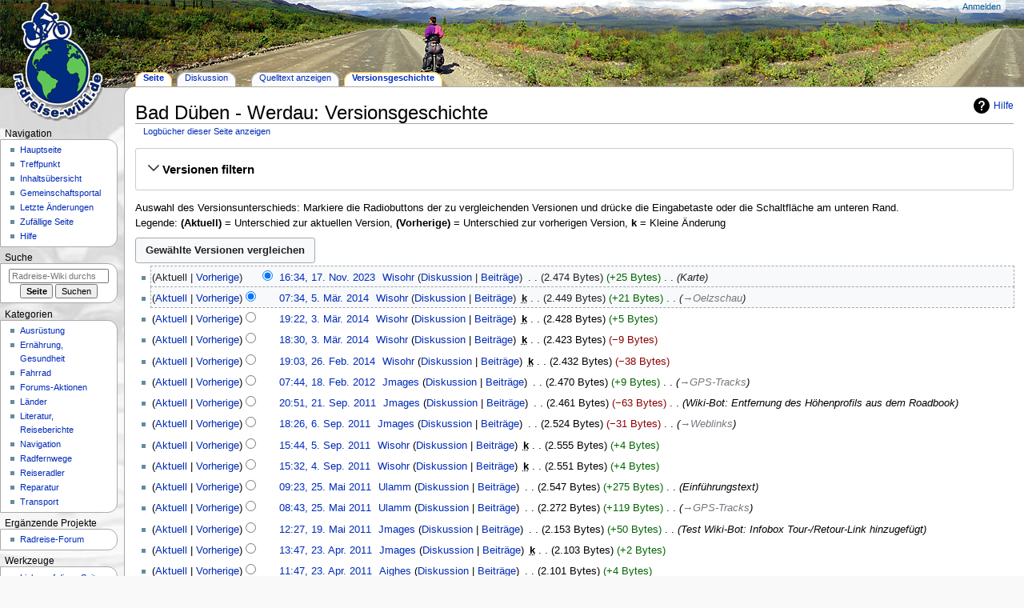

--- FILE ---
content_type: text/html; charset=UTF-8
request_url: https://www.radreise-wiki.de/index.php?title=Bad_D%C3%BCben_-_Werdau&action=history
body_size: 10469
content:

<!DOCTYPE html>
<html class="client-nojs" lang="de" dir="ltr">
<head>
<meta charset="UTF-8"/>
<title>Bad Düben - Werdau: Versionsgeschichte – Radreise-Wiki</title>
<script>document.documentElement.className="client-js";RLCONF={"wgBreakFrames":!1,"wgSeparatorTransformTable":[",\t.",".\t,"],"wgDigitTransformTable":["",""],"wgDefaultDateFormat":"dmy","wgMonthNames":["","Januar","Februar","März","April","Mai","Juni","Juli","August","September","Oktober","November","Dezember"],"wgRequestId":"aUYae0TCe-hBFjwsaND3pwABCRs","wgCSPNonce":!1,"wgCanonicalNamespace":"","wgCanonicalSpecialPageName":!1,"wgNamespaceNumber":0,"wgPageName":"Bad_Düben_-_Werdau","wgTitle":"Bad Düben - Werdau","wgCurRevisionId":106255,"wgRevisionId":0,"wgArticleId":1617,"wgIsArticle":!1,"wgIsRedirect":!1,"wgAction":"history","wgUserName":null,"wgUserGroups":["*"],"wgCategories":[],"wgPageContentLanguage":"de","wgPageContentModel":"wikitext","wgRelevantPageName":"Bad_Düben_-_Werdau","wgRelevantArticleId":1617,"wgIsProbablyEditable":!1,"wgRelevantPageIsProbablyEditable":!1,"wgRestrictionEdit":[],"wgRestrictionMove":[]};RLSTATE={"site.styles":"ready","noscript":"ready",
"user.styles":"ready","user":"ready","user.options":"loading","mediawiki.interface.helpers.styles":"ready","mediawiki.action.history.styles":"ready","mediawiki.special.changeslist":"ready","mediawiki.helplink":"ready","oojs-ui-core.styles":"ready","oojs-ui.styles.indicators":"ready","mediawiki.widgets.styles":"ready","oojs-ui-core.icons":"ready","mediawiki.htmlform.ooui.styles":"ready","mediawiki.htmlform.styles":"ready","mediawiki.widgets.DateInputWidget.styles":"ready","skins.radreise.styles":"ready","jquery.makeCollapsible.styles":"ready","mediawiki.ui.button":"ready","mediawiki.feedlink":"ready"};RLPAGEMODULES=["mediawiki.action.history","mediawiki.htmlform","jquery.makeCollapsible","mediawiki.htmlform.ooui","mediawiki.widgets.DateInputWidget","site","mediawiki.page.ready","skins.radreise.scripts"];</script>
<script>(RLQ=window.RLQ||[]).push(function(){mw.loader.implement("user.options@1hzgi",function($,jQuery,require,module){/*@nomin*/mw.user.tokens.set({"patrolToken":"+\\","watchToken":"+\\","csrfToken":"+\\"});mw.user.options.set({"variant":"de"});
});});</script>
<link rel="stylesheet" href="/load.php?lang=de&amp;modules=jquery.makeCollapsible.styles%7Cmediawiki.action.history.styles%7Cmediawiki.feedlink%2Chelplink%7Cmediawiki.htmlform.ooui.styles%7Cmediawiki.htmlform.styles%7Cmediawiki.interface.helpers.styles%7Cmediawiki.special.changeslist%7Cmediawiki.ui.button%7Cmediawiki.widgets.DateInputWidget.styles%7Cmediawiki.widgets.styles%7Coojs-ui-core.icons%2Cstyles%7Coojs-ui.styles.indicators%7Cskins.radreise.styles&amp;only=styles&amp;skin=radreise"/>
<script async="" src="/load.php?lang=de&amp;modules=startup&amp;only=scripts&amp;raw=1&amp;skin=radreise"></script>
<meta name="ResourceLoaderDynamicStyles" content=""/>
<link rel="stylesheet" href="/load.php?lang=de&amp;modules=site.styles&amp;only=styles&amp;skin=radreise"/>
<meta name="generator" content="MediaWiki 1.37.1"/>
<meta name="robots" content="noindex,nofollow"/>
<meta name="format-detection" content="telephone=no"/>
<meta name="viewport" content="width=device-width, initial-scale=1.0, user-scalable=yes, minimum-scale=0.25, maximum-scale=5.0"/>
<link rel="apple-touch-icon" href="/apple-touch-icon-144x144.png"/>
<link rel="shortcut icon" href="/favicon.ico"/>
<link rel="search" type="application/opensearchdescription+xml" href="/opensearch_desc.php" title="Radreise-Wiki (de)"/>
<link rel="EditURI" type="application/rsd+xml" href="//radreise-wiki.de/api.php?action=rsd"/>
<link rel="alternate" type="application/atom+xml" title="Atom-Feed für „Bad Düben - Werdau“" href="/index.php?title=Bad_D%C3%BCben_-_Werdau&amp;feed=atom&amp;action=history"/>
<link rel="alternate" type="application/atom+xml" title="Atom-Feed für „Radreise-Wiki“" href="/index.php?title=Spezial:Letzte_%C3%84nderungen&amp;feed=atom"/>
</head>
<body class="mediawiki ltr sitedir-ltr mw-hide-empty-elt ns-0 ns-subject page-Bad_Düben_-_Werdau rootpage-Bad_Düben_-_Werdau skin-radreise action-history skin--responsive radreise-capitalize-all-nouns"><div id="globalWrapper">
	<div id="column-content">
		<div id="content" class="mw-body" role="main">
			<a id="top"></a>
			<div id="siteNotice"></div>
			<div class="mw-indicators">
				<div id="mw-indicator-mw-helplink" class="mw-indicator"><a href="https://meta.wikimedia.org/wiki/Special:MyLanguage/Help:Page_history" target="_blank" class="mw-helplink">Hilfe</a></div>
			</div>
			<h1 id="firstHeading" class="firstHeading"
				>Bad Düben - Werdau: Versionsgeschichte</h1>
			<div id="bodyContent" class="radreise-body">
				<div id="siteSub">Aus Radreise-Wiki</div>
				<div id="contentSub" ><div class="mw-history-subtitle"><a href="/index.php?title=Spezial:Logbuch&amp;page=Bad+D%C3%BCben+-+Werdau" title="Spezial:Logbuch">Logbücher dieser Seite anzeigen</a></div></div>
				
				<div id="jump-to-nav"></div><a href="#column-one" class="mw-jump-link"></a><a href="#searchInput" class="mw-jump-link"></a>
				<!-- start content -->
				<div id="mw-content-text" class="mw-body-content"><div class='mw-htmlform-ooui-wrapper oo-ui-layout oo-ui-panelLayout oo-ui-panelLayout-padded oo-ui-panelLayout-framed'><form id='mw-history-searchform' action='/index.php' method='get' enctype='application/x-www-form-urlencoded' class='mw-htmlform mw-htmlform-ooui oo-ui-layout oo-ui-formLayout'><fieldset id='mw-history-search' class='oo-ui-layout oo-ui-labelElement oo-ui-fieldsetLayout mw-collapsibleFieldsetLayout mw-collapsible mw-collapsed'><legend role='button' class='oo-ui-fieldsetLayout-header mw-collapsible-toggle'><span class='oo-ui-iconElement-icon oo-ui-iconElement-noIcon'></span><span class='oo-ui-labelElement-label'>Versionen filtern</span><span aria-disabled='false' class='oo-ui-widget oo-ui-widget-enabled oo-ui-iconElement-icon oo-ui-icon-expand oo-ui-iconElement oo-ui-labelElement-invisible oo-ui-iconWidget'>Ausklappen</span><span aria-disabled='false' class='oo-ui-widget oo-ui-widget-enabled oo-ui-iconElement-icon oo-ui-icon-collapse oo-ui-iconElement oo-ui-labelElement-invisible oo-ui-iconWidget'>Einklappen</span></legend><div class='oo-ui-fieldsetLayout-group mw-collapsible-content'><div aria-disabled='false' class='oo-ui-widget oo-ui-widget-enabled'><div data-mw-modules='mediawiki.widgets.DateInputWidget' id='ooui-php-5' class='mw-htmlform-field-HTMLDateTimeField  mw-htmlform-datetime-field mw-htmlform-autoinfuse oo-ui-layout oo-ui-labelElement oo-ui-fieldLayout oo-ui-fieldLayout-align-top' data-ooui='{"_":"mw.htmlform.FieldLayout","fieldWidget":{"tag":"mw-input-date-range-to"},"align":"top","helpInline":true,"$overlay":true,"label":{"html":"Bis Datum:"},"classes":["mw-htmlform-field-HTMLDateTimeField"," mw-htmlform-datetime-field","mw-htmlform-autoinfuse"]}'><div class='oo-ui-fieldLayout-body'><span class='oo-ui-fieldLayout-header'><label for='ooui-php-3' class='oo-ui-labelElement-label'>Bis Datum:</label></span><div class='oo-ui-fieldLayout-field'><div id='mw-input-date-range-to' aria-disabled='false' class='oo-ui-widget oo-ui-widget-enabled oo-ui-inputWidget oo-ui-textInputWidget oo-ui-textInputWidget-type-text oo-ui-textInputWidget-php mw-widget-dateInputWidget' data-ooui='{"_":"mw.widgets.DateInputWidget","longDisplayFormat":false,"precision":"day","$overlay":true,"placeholder":"JJJJ-MM-TT","name":"date-range-to","inputId":"ooui-php-3","required":false}'><input type='date' tabindex='0' aria-disabled='false' name='date-range-to' value='' placeholder='JJJJ-MM-TT' id='ooui-php-3' class='oo-ui-inputWidget-input' /><span class='oo-ui-iconElement-icon oo-ui-iconElement-noIcon'></span><span class='oo-ui-indicatorElement-indicator oo-ui-indicatorElement-noIndicator'></span></div></div></div></div><div id='ooui-php-6' class='mw-htmlform-field-HTMLTagFilter  oo-ui-layout oo-ui-labelElement oo-ui-fieldLayout oo-ui-fieldLayout-align-top' data-ooui='{"_":"mw.htmlform.FieldLayout","fieldWidget":{"tag":"tagfilter"},"align":"top","helpInline":true,"$overlay":true,"label":{"html":"&lt;a href=\"\/Spezial:Markierungen\" title=\"Spezial:Markierungen\"&gt;Markierungs&lt;\/a&gt;-Filter:"},"classes":["mw-htmlform-field-HTMLTagFilter",""]}'><div class='oo-ui-fieldLayout-body'><span class='oo-ui-fieldLayout-header'><label for='ooui-php-4' class='oo-ui-labelElement-label'><a href="/Spezial:Markierungen" title="Spezial:Markierungen">Markierungs</a>-Filter:</label></span><div class='oo-ui-fieldLayout-field'><div id='tagfilter' aria-disabled='false' class='oo-ui-widget oo-ui-widget-enabled oo-ui-inputWidget oo-ui-textInputWidget oo-ui-textInputWidget-type-text oo-ui-textInputWidget-php' data-ooui='{"_":"OO.ui.TextInputWidget","name":"tagfilter","inputId":"ooui-php-4","required":false}'><input type='text' tabindex='0' aria-disabled='false' name='tagfilter' value='' id='ooui-php-4' class='oo-ui-inputWidget-input' /><span class='oo-ui-iconElement-icon oo-ui-iconElement-noIcon'></span><span class='oo-ui-indicatorElement-indicator oo-ui-indicatorElement-noIndicator'></span></div></div></div></div><input id="mw-input-title" name="title" type="hidden" value="Bad_Düben_-_Werdau"/>
<input id="mw-input-action" name="action" type="hidden" value="history"/>
<div class="mw-htmlform-submit-buttons">
<span aria-disabled='false' id='ooui-php-7' class='mw-htmlform-submit oo-ui-widget oo-ui-widget-enabled oo-ui-inputWidget oo-ui-buttonElement oo-ui-buttonElement-framed oo-ui-labelElement oo-ui-flaggedElement-primary oo-ui-flaggedElement-progressive oo-ui-buttonInputWidget' data-ooui='{"_":"OO.ui.ButtonInputWidget","type":"submit","value":"Versionen anzeigen","label":"Versionen anzeigen","flags":["primary","progressive"],"classes":["mw-htmlform-submit"]}'><button type='submit' tabindex='0' aria-disabled='false' value='Versionen anzeigen' class='oo-ui-inputWidget-input oo-ui-buttonElement-button'><span class='oo-ui-iconElement-icon oo-ui-iconElement-noIcon'></span><span class='oo-ui-labelElement-label'>Versionen anzeigen</span><span class='oo-ui-indicatorElement-indicator oo-ui-indicatorElement-noIndicator'></span></button></span></div>
</div></div></fieldset></form></div><div class="mw-history-legend">
<p>Auswahl des Versionsunterschieds: Markiere die Radiobuttons der zu vergleichenden Versionen und drücke die Eingabetaste oder die Schaltfläche am unteren Rand.<br />
Legende: <strong>(Aktuell)</strong> = Unterschied zur aktuellen Version, <strong>(Vorherige)</strong> = Unterschied zur vorherigen Version, <strong>k</strong> = Kleine Änderung
</p>
</div><form action="/index.php" id="mw-history-compare">
<input type="hidden" value="Bad_Düben_-_Werdau" name="title"/>
<input type="hidden" value="historysubmit" name="action"/>
<input type="hidden" value="revision" name="type"/>
<div class="mw-history-compareselectedversions"><input class="historysubmit mw-history-compareselectedversions-button mw-ui-button" title="Unterschied zwischen zwei ausgewählten Versionen dieser Seite anzeigen [v]" accesskey="v" type="submit" value="Gewählte Versionen vergleichen"/>
</div><ul id="pagehistory">
<li data-mw-revid="106255"><span class="mw-history-histlinks mw-changeslist-links"><span>Aktuell</span><span><a href="/index.php?title=Bad_D%C3%BCben_-_Werdau&amp;diff=106255&amp;oldid=83762" title="Bad Düben - Werdau">Vorherige</a></span></span><input type="radio" value="106255" style="visibility:hidden" name="oldid" id="mw-oldid-null" /><input type="radio" value="106255" checked="checked" name="diff" id="mw-diff-106255" /> <a href="/index.php?title=Bad_D%C3%BCben_-_Werdau&amp;oldid=106255" class="mw-changeslist-date" title="Bad Düben - Werdau">16:34, 17. Nov. 2023</a>‎ <span class='history-user'><a href="/Benutzer:Wisohr" class="mw-userlink" title="Benutzer:Wisohr"><bdi>Wisohr</bdi></a> <span class="mw-usertoollinks mw-changeslist-links"><span><a href="/Benutzer_Diskussion:Wisohr" class="mw-usertoollinks-talk" title="Benutzer Diskussion:Wisohr">Diskussion</a></span> <span><a href="/Spezial:Beitr%C3%A4ge/Wisohr" class="mw-usertoollinks-contribs" title="Spezial:Beiträge/Wisohr">Beiträge</a></span></span></span>‎ <span class="mw-changeslist-separator"></span> <span class="history-size mw-diff-bytes" data-mw-bytes="2474">2.474 Bytes</span> <span dir="ltr" class="mw-plusminus-pos mw-diff-bytes" title="2.474 Bytes nach der Änderung">+25 Bytes</span>‎ <span class="mw-changeslist-separator"></span>  <span class="comment comment--without-parentheses">Karte</span></li>
<li data-mw-revid="83762"><span class="mw-history-histlinks mw-changeslist-links"><span><a href="/index.php?title=Bad_D%C3%BCben_-_Werdau&amp;diff=106255&amp;oldid=83762" title="Bad Düben - Werdau">Aktuell</a></span><span><a href="/index.php?title=Bad_D%C3%BCben_-_Werdau&amp;diff=83762&amp;oldid=83459" title="Bad Düben - Werdau">Vorherige</a></span></span><input type="radio" value="83762" checked="checked" name="oldid" id="mw-oldid-83762" /><input type="radio" value="83762" name="diff" id="mw-diff-83762" /> <a href="/index.php?title=Bad_D%C3%BCben_-_Werdau&amp;oldid=83762" class="mw-changeslist-date" title="Bad Düben - Werdau">07:34, 5. Mär. 2014</a>‎ <span class='history-user'><a href="/Benutzer:Wisohr" class="mw-userlink" title="Benutzer:Wisohr"><bdi>Wisohr</bdi></a> <span class="mw-usertoollinks mw-changeslist-links"><span><a href="/Benutzer_Diskussion:Wisohr" class="mw-usertoollinks-talk" title="Benutzer Diskussion:Wisohr">Diskussion</a></span> <span><a href="/Spezial:Beitr%C3%A4ge/Wisohr" class="mw-usertoollinks-contribs" title="Spezial:Beiträge/Wisohr">Beiträge</a></span></span></span>‎ <abbr class="minoredit" title="Kleine Änderung">k</abbr> <span class="mw-changeslist-separator"></span> <span class="history-size mw-diff-bytes" data-mw-bytes="2449">2.449 Bytes</span> <span dir="ltr" class="mw-plusminus-pos mw-diff-bytes" title="2.449 Bytes nach der Änderung">+21 Bytes</span>‎ <span class="mw-changeslist-separator"></span>  <span class="comment comment--without-parentheses"><span dir="auto"><span class="autocomment"><a href="/Bad_D%C3%BCben_-_Werdau#Oelzschau" title="Bad Düben - Werdau">→‎Oelzschau</a></span></span></span></li>
<li data-mw-revid="83459"><span class="mw-history-histlinks mw-changeslist-links"><span><a href="/index.php?title=Bad_D%C3%BCben_-_Werdau&amp;diff=106255&amp;oldid=83459" title="Bad Düben - Werdau">Aktuell</a></span><span><a href="/index.php?title=Bad_D%C3%BCben_-_Werdau&amp;diff=83459&amp;oldid=83409" title="Bad Düben - Werdau">Vorherige</a></span></span><input type="radio" value="83459" name="oldid" id="mw-oldid-83459" /><input type="radio" value="83459" name="diff" id="mw-diff-83459" /> <a href="/index.php?title=Bad_D%C3%BCben_-_Werdau&amp;oldid=83459" class="mw-changeslist-date" title="Bad Düben - Werdau">19:22, 3. Mär. 2014</a>‎ <span class='history-user'><a href="/Benutzer:Wisohr" class="mw-userlink" title="Benutzer:Wisohr"><bdi>Wisohr</bdi></a> <span class="mw-usertoollinks mw-changeslist-links"><span><a href="/Benutzer_Diskussion:Wisohr" class="mw-usertoollinks-talk" title="Benutzer Diskussion:Wisohr">Diskussion</a></span> <span><a href="/Spezial:Beitr%C3%A4ge/Wisohr" class="mw-usertoollinks-contribs" title="Spezial:Beiträge/Wisohr">Beiträge</a></span></span></span>‎ <abbr class="minoredit" title="Kleine Änderung">k</abbr> <span class="mw-changeslist-separator"></span> <span class="history-size mw-diff-bytes" data-mw-bytes="2428">2.428 Bytes</span> <span dir="ltr" class="mw-plusminus-pos mw-diff-bytes" title="2.428 Bytes nach der Änderung">+5 Bytes</span>‎</li>
<li data-mw-revid="83409"><span class="mw-history-histlinks mw-changeslist-links"><span><a href="/index.php?title=Bad_D%C3%BCben_-_Werdau&amp;diff=106255&amp;oldid=83409" title="Bad Düben - Werdau">Aktuell</a></span><span><a href="/index.php?title=Bad_D%C3%BCben_-_Werdau&amp;diff=83409&amp;oldid=83214" title="Bad Düben - Werdau">Vorherige</a></span></span><input type="radio" value="83409" name="oldid" id="mw-oldid-83409" /><input type="radio" value="83409" name="diff" id="mw-diff-83409" /> <a href="/index.php?title=Bad_D%C3%BCben_-_Werdau&amp;oldid=83409" class="mw-changeslist-date" title="Bad Düben - Werdau">18:30, 3. Mär. 2014</a>‎ <span class='history-user'><a href="/Benutzer:Wisohr" class="mw-userlink" title="Benutzer:Wisohr"><bdi>Wisohr</bdi></a> <span class="mw-usertoollinks mw-changeslist-links"><span><a href="/Benutzer_Diskussion:Wisohr" class="mw-usertoollinks-talk" title="Benutzer Diskussion:Wisohr">Diskussion</a></span> <span><a href="/Spezial:Beitr%C3%A4ge/Wisohr" class="mw-usertoollinks-contribs" title="Spezial:Beiträge/Wisohr">Beiträge</a></span></span></span>‎ <abbr class="minoredit" title="Kleine Änderung">k</abbr> <span class="mw-changeslist-separator"></span> <span class="history-size mw-diff-bytes" data-mw-bytes="2423">2.423 Bytes</span> <span dir="ltr" class="mw-plusminus-neg mw-diff-bytes" title="2.423 Bytes nach der Änderung">−9 Bytes</span>‎</li>
<li data-mw-revid="83214"><span class="mw-history-histlinks mw-changeslist-links"><span><a href="/index.php?title=Bad_D%C3%BCben_-_Werdau&amp;diff=106255&amp;oldid=83214" title="Bad Düben - Werdau">Aktuell</a></span><span><a href="/index.php?title=Bad_D%C3%BCben_-_Werdau&amp;diff=83214&amp;oldid=67747" title="Bad Düben - Werdau">Vorherige</a></span></span><input type="radio" value="83214" name="oldid" id="mw-oldid-83214" /><input type="radio" value="83214" name="diff" id="mw-diff-83214" /> <a href="/index.php?title=Bad_D%C3%BCben_-_Werdau&amp;oldid=83214" class="mw-changeslist-date" title="Bad Düben - Werdau">19:03, 26. Feb. 2014</a>‎ <span class='history-user'><a href="/Benutzer:Wisohr" class="mw-userlink" title="Benutzer:Wisohr"><bdi>Wisohr</bdi></a> <span class="mw-usertoollinks mw-changeslist-links"><span><a href="/Benutzer_Diskussion:Wisohr" class="mw-usertoollinks-talk" title="Benutzer Diskussion:Wisohr">Diskussion</a></span> <span><a href="/Spezial:Beitr%C3%A4ge/Wisohr" class="mw-usertoollinks-contribs" title="Spezial:Beiträge/Wisohr">Beiträge</a></span></span></span>‎ <abbr class="minoredit" title="Kleine Änderung">k</abbr> <span class="mw-changeslist-separator"></span> <span class="history-size mw-diff-bytes" data-mw-bytes="2432">2.432 Bytes</span> <span dir="ltr" class="mw-plusminus-neg mw-diff-bytes" title="2.432 Bytes nach der Änderung">−38 Bytes</span>‎</li>
<li data-mw-revid="67747"><span class="mw-history-histlinks mw-changeslist-links"><span><a href="/index.php?title=Bad_D%C3%BCben_-_Werdau&amp;diff=106255&amp;oldid=67747" title="Bad Düben - Werdau">Aktuell</a></span><span><a href="/index.php?title=Bad_D%C3%BCben_-_Werdau&amp;diff=67747&amp;oldid=57033" title="Bad Düben - Werdau">Vorherige</a></span></span><input type="radio" value="67747" name="oldid" id="mw-oldid-67747" /><input type="radio" value="67747" name="diff" id="mw-diff-67747" /> <a href="/index.php?title=Bad_D%C3%BCben_-_Werdau&amp;oldid=67747" class="mw-changeslist-date" title="Bad Düben - Werdau">07:44, 18. Feb. 2012</a>‎ <span class='history-user'><a href="/Benutzer:Jmages" class="mw-userlink" title="Benutzer:Jmages"><bdi>Jmages</bdi></a> <span class="mw-usertoollinks mw-changeslist-links"><span><a href="/Benutzer_Diskussion:Jmages" class="mw-usertoollinks-talk" title="Benutzer Diskussion:Jmages">Diskussion</a></span> <span><a href="/Spezial:Beitr%C3%A4ge/Jmages" class="mw-usertoollinks-contribs" title="Spezial:Beiträge/Jmages">Beiträge</a></span></span></span>‎ <span class="mw-changeslist-separator"></span> <span class="history-size mw-diff-bytes" data-mw-bytes="2470">2.470 Bytes</span> <span dir="ltr" class="mw-plusminus-pos mw-diff-bytes" title="2.470 Bytes nach der Änderung">+9 Bytes</span>‎ <span class="mw-changeslist-separator"></span>  <span class="comment comment--without-parentheses"><span dir="auto"><span class="autocomment"><a href="/Bad_D%C3%BCben_-_Werdau#GPS-Tracks" title="Bad Düben - Werdau">→‎GPS-Tracks</a></span></span></span></li>
<li data-mw-revid="57033"><span class="mw-history-histlinks mw-changeslist-links"><span><a href="/index.php?title=Bad_D%C3%BCben_-_Werdau&amp;diff=106255&amp;oldid=57033" title="Bad Düben - Werdau">Aktuell</a></span><span><a href="/index.php?title=Bad_D%C3%BCben_-_Werdau&amp;diff=57033&amp;oldid=54048" title="Bad Düben - Werdau">Vorherige</a></span></span><input type="radio" value="57033" name="oldid" id="mw-oldid-57033" /><input type="radio" value="57033" name="diff" id="mw-diff-57033" /> <a href="/index.php?title=Bad_D%C3%BCben_-_Werdau&amp;oldid=57033" class="mw-changeslist-date" title="Bad Düben - Werdau">20:51, 21. Sep. 2011</a>‎ <span class='history-user'><a href="/Benutzer:Jmages" class="mw-userlink" title="Benutzer:Jmages"><bdi>Jmages</bdi></a> <span class="mw-usertoollinks mw-changeslist-links"><span><a href="/Benutzer_Diskussion:Jmages" class="mw-usertoollinks-talk" title="Benutzer Diskussion:Jmages">Diskussion</a></span> <span><a href="/Spezial:Beitr%C3%A4ge/Jmages" class="mw-usertoollinks-contribs" title="Spezial:Beiträge/Jmages">Beiträge</a></span></span></span>‎ <span class="mw-changeslist-separator"></span> <span class="history-size mw-diff-bytes" data-mw-bytes="2461">2.461 Bytes</span> <span dir="ltr" class="mw-plusminus-neg mw-diff-bytes" title="2.461 Bytes nach der Änderung">−63 Bytes</span>‎ <span class="mw-changeslist-separator"></span>  <span class="comment comment--without-parentheses">Wiki-Bot: Entfernung des Höhenprofils aus dem Roadbook</span></li>
<li data-mw-revid="54048"><span class="mw-history-histlinks mw-changeslist-links"><span><a href="/index.php?title=Bad_D%C3%BCben_-_Werdau&amp;diff=106255&amp;oldid=54048" title="Bad Düben - Werdau">Aktuell</a></span><span><a href="/index.php?title=Bad_D%C3%BCben_-_Werdau&amp;diff=54048&amp;oldid=53565" title="Bad Düben - Werdau">Vorherige</a></span></span><input type="radio" value="54048" name="oldid" id="mw-oldid-54048" /><input type="radio" value="54048" name="diff" id="mw-diff-54048" /> <a href="/index.php?title=Bad_D%C3%BCben_-_Werdau&amp;oldid=54048" class="mw-changeslist-date" title="Bad Düben - Werdau">18:26, 6. Sep. 2011</a>‎ <span class='history-user'><a href="/Benutzer:Jmages" class="mw-userlink" title="Benutzer:Jmages"><bdi>Jmages</bdi></a> <span class="mw-usertoollinks mw-changeslist-links"><span><a href="/Benutzer_Diskussion:Jmages" class="mw-usertoollinks-talk" title="Benutzer Diskussion:Jmages">Diskussion</a></span> <span><a href="/Spezial:Beitr%C3%A4ge/Jmages" class="mw-usertoollinks-contribs" title="Spezial:Beiträge/Jmages">Beiträge</a></span></span></span>‎ <span class="mw-changeslist-separator"></span> <span class="history-size mw-diff-bytes" data-mw-bytes="2524">2.524 Bytes</span> <span dir="ltr" class="mw-plusminus-neg mw-diff-bytes" title="2.524 Bytes nach der Änderung">−31 Bytes</span>‎ <span class="mw-changeslist-separator"></span>  <span class="comment comment--without-parentheses"><span dir="auto"><span class="autocomment"><a href="/Bad_D%C3%BCben_-_Werdau#Weblinks" title="Bad Düben - Werdau">→‎Weblinks</a></span></span></span></li>
<li data-mw-revid="53565"><span class="mw-history-histlinks mw-changeslist-links"><span><a href="/index.php?title=Bad_D%C3%BCben_-_Werdau&amp;diff=106255&amp;oldid=53565" title="Bad Düben - Werdau">Aktuell</a></span><span><a href="/index.php?title=Bad_D%C3%BCben_-_Werdau&amp;diff=53565&amp;oldid=52972" title="Bad Düben - Werdau">Vorherige</a></span></span><input type="radio" value="53565" name="oldid" id="mw-oldid-53565" /><input type="radio" value="53565" name="diff" id="mw-diff-53565" /> <a href="/index.php?title=Bad_D%C3%BCben_-_Werdau&amp;oldid=53565" class="mw-changeslist-date" title="Bad Düben - Werdau">15:44, 5. Sep. 2011</a>‎ <span class='history-user'><a href="/Benutzer:Wisohr" class="mw-userlink" title="Benutzer:Wisohr"><bdi>Wisohr</bdi></a> <span class="mw-usertoollinks mw-changeslist-links"><span><a href="/Benutzer_Diskussion:Wisohr" class="mw-usertoollinks-talk" title="Benutzer Diskussion:Wisohr">Diskussion</a></span> <span><a href="/Spezial:Beitr%C3%A4ge/Wisohr" class="mw-usertoollinks-contribs" title="Spezial:Beiträge/Wisohr">Beiträge</a></span></span></span>‎ <abbr class="minoredit" title="Kleine Änderung">k</abbr> <span class="mw-changeslist-separator"></span> <span class="history-size mw-diff-bytes" data-mw-bytes="2555">2.555 Bytes</span> <span dir="ltr" class="mw-plusminus-pos mw-diff-bytes" title="2.555 Bytes nach der Änderung">+4 Bytes</span>‎</li>
<li data-mw-revid="52972"><span class="mw-history-histlinks mw-changeslist-links"><span><a href="/index.php?title=Bad_D%C3%BCben_-_Werdau&amp;diff=106255&amp;oldid=52972" title="Bad Düben - Werdau">Aktuell</a></span><span><a href="/index.php?title=Bad_D%C3%BCben_-_Werdau&amp;diff=52972&amp;oldid=45290" title="Bad Düben - Werdau">Vorherige</a></span></span><input type="radio" value="52972" name="oldid" id="mw-oldid-52972" /><input type="radio" value="52972" name="diff" id="mw-diff-52972" /> <a href="/index.php?title=Bad_D%C3%BCben_-_Werdau&amp;oldid=52972" class="mw-changeslist-date" title="Bad Düben - Werdau">15:32, 4. Sep. 2011</a>‎ <span class='history-user'><a href="/Benutzer:Wisohr" class="mw-userlink" title="Benutzer:Wisohr"><bdi>Wisohr</bdi></a> <span class="mw-usertoollinks mw-changeslist-links"><span><a href="/Benutzer_Diskussion:Wisohr" class="mw-usertoollinks-talk" title="Benutzer Diskussion:Wisohr">Diskussion</a></span> <span><a href="/Spezial:Beitr%C3%A4ge/Wisohr" class="mw-usertoollinks-contribs" title="Spezial:Beiträge/Wisohr">Beiträge</a></span></span></span>‎ <abbr class="minoredit" title="Kleine Änderung">k</abbr> <span class="mw-changeslist-separator"></span> <span class="history-size mw-diff-bytes" data-mw-bytes="2551">2.551 Bytes</span> <span dir="ltr" class="mw-plusminus-pos mw-diff-bytes" title="2.551 Bytes nach der Änderung">+4 Bytes</span>‎</li>
<li data-mw-revid="45290"><span class="mw-history-histlinks mw-changeslist-links"><span><a href="/index.php?title=Bad_D%C3%BCben_-_Werdau&amp;diff=106255&amp;oldid=45290" title="Bad Düben - Werdau">Aktuell</a></span><span><a href="/index.php?title=Bad_D%C3%BCben_-_Werdau&amp;diff=45290&amp;oldid=45277" title="Bad Düben - Werdau">Vorherige</a></span></span><input type="radio" value="45290" name="oldid" id="mw-oldid-45290" /><input type="radio" value="45290" name="diff" id="mw-diff-45290" /> <a href="/index.php?title=Bad_D%C3%BCben_-_Werdau&amp;oldid=45290" class="mw-changeslist-date" title="Bad Düben - Werdau">09:23, 25. Mai 2011</a>‎ <span class='history-user'><a href="/Benutzer:Ulamm" class="mw-userlink" title="Benutzer:Ulamm"><bdi>Ulamm</bdi></a> <span class="mw-usertoollinks mw-changeslist-links"><span><a href="/Benutzer_Diskussion:Ulamm" class="mw-usertoollinks-talk" title="Benutzer Diskussion:Ulamm">Diskussion</a></span> <span><a href="/Spezial:Beitr%C3%A4ge/Ulamm" class="mw-usertoollinks-contribs" title="Spezial:Beiträge/Ulamm">Beiträge</a></span></span></span>‎ <span class="mw-changeslist-separator"></span> <span class="history-size mw-diff-bytes" data-mw-bytes="2547">2.547 Bytes</span> <span dir="ltr" class="mw-plusminus-pos mw-diff-bytes" title="2.547 Bytes nach der Änderung">+275 Bytes</span>‎ <span class="mw-changeslist-separator"></span>  <span class="comment comment--without-parentheses">Einführungstext</span></li>
<li data-mw-revid="45277"><span class="mw-history-histlinks mw-changeslist-links"><span><a href="/index.php?title=Bad_D%C3%BCben_-_Werdau&amp;diff=106255&amp;oldid=45277" title="Bad Düben - Werdau">Aktuell</a></span><span><a href="/index.php?title=Bad_D%C3%BCben_-_Werdau&amp;diff=45277&amp;oldid=44567" title="Bad Düben - Werdau">Vorherige</a></span></span><input type="radio" value="45277" name="oldid" id="mw-oldid-45277" /><input type="radio" value="45277" name="diff" id="mw-diff-45277" /> <a href="/index.php?title=Bad_D%C3%BCben_-_Werdau&amp;oldid=45277" class="mw-changeslist-date" title="Bad Düben - Werdau">08:43, 25. Mai 2011</a>‎ <span class='history-user'><a href="/Benutzer:Ulamm" class="mw-userlink" title="Benutzer:Ulamm"><bdi>Ulamm</bdi></a> <span class="mw-usertoollinks mw-changeslist-links"><span><a href="/Benutzer_Diskussion:Ulamm" class="mw-usertoollinks-talk" title="Benutzer Diskussion:Ulamm">Diskussion</a></span> <span><a href="/Spezial:Beitr%C3%A4ge/Ulamm" class="mw-usertoollinks-contribs" title="Spezial:Beiträge/Ulamm">Beiträge</a></span></span></span>‎ <span class="mw-changeslist-separator"></span> <span class="history-size mw-diff-bytes" data-mw-bytes="2272">2.272 Bytes</span> <span dir="ltr" class="mw-plusminus-pos mw-diff-bytes" title="2.272 Bytes nach der Änderung">+119 Bytes</span>‎ <span class="mw-changeslist-separator"></span>  <span class="comment comment--without-parentheses"><span dir="auto"><span class="autocomment"><a href="/Bad_D%C3%BCben_-_Werdau#GPS-Tracks" title="Bad Düben - Werdau">→‎GPS-Tracks</a></span></span></span></li>
<li data-mw-revid="44567"><span class="mw-history-histlinks mw-changeslist-links"><span><a href="/index.php?title=Bad_D%C3%BCben_-_Werdau&amp;diff=106255&amp;oldid=44567" title="Bad Düben - Werdau">Aktuell</a></span><span><a href="/index.php?title=Bad_D%C3%BCben_-_Werdau&amp;diff=44567&amp;oldid=40920" title="Bad Düben - Werdau">Vorherige</a></span></span><input type="radio" value="44567" name="oldid" id="mw-oldid-44567" /><input type="radio" value="44567" name="diff" id="mw-diff-44567" /> <a href="/index.php?title=Bad_D%C3%BCben_-_Werdau&amp;oldid=44567" class="mw-changeslist-date" title="Bad Düben - Werdau">12:27, 19. Mai 2011</a>‎ <span class='history-user'><a href="/Benutzer:Jmages" class="mw-userlink" title="Benutzer:Jmages"><bdi>Jmages</bdi></a> <span class="mw-usertoollinks mw-changeslist-links"><span><a href="/Benutzer_Diskussion:Jmages" class="mw-usertoollinks-talk" title="Benutzer Diskussion:Jmages">Diskussion</a></span> <span><a href="/Spezial:Beitr%C3%A4ge/Jmages" class="mw-usertoollinks-contribs" title="Spezial:Beiträge/Jmages">Beiträge</a></span></span></span>‎ <span class="mw-changeslist-separator"></span> <span class="history-size mw-diff-bytes" data-mw-bytes="2153">2.153 Bytes</span> <span dir="ltr" class="mw-plusminus-pos mw-diff-bytes" title="2.153 Bytes nach der Änderung">+50 Bytes</span>‎ <span class="mw-changeslist-separator"></span>  <span class="comment comment--without-parentheses">Test Wiki-Bot: Infobox Tour-/Retour-Link hinzugefügt</span></li>
<li data-mw-revid="40920"><span class="mw-history-histlinks mw-changeslist-links"><span><a href="/index.php?title=Bad_D%C3%BCben_-_Werdau&amp;diff=106255&amp;oldid=40920" title="Bad Düben - Werdau">Aktuell</a></span><span><a href="/index.php?title=Bad_D%C3%BCben_-_Werdau&amp;diff=40920&amp;oldid=40851" title="Bad Düben - Werdau">Vorherige</a></span></span><input type="radio" value="40920" name="oldid" id="mw-oldid-40920" /><input type="radio" value="40920" name="diff" id="mw-diff-40920" /> <a href="/index.php?title=Bad_D%C3%BCben_-_Werdau&amp;oldid=40920" class="mw-changeslist-date" title="Bad Düben - Werdau">13:47, 23. Apr. 2011</a>‎ <span class='history-user'><a href="/Benutzer:Jmages" class="mw-userlink" title="Benutzer:Jmages"><bdi>Jmages</bdi></a> <span class="mw-usertoollinks mw-changeslist-links"><span><a href="/Benutzer_Diskussion:Jmages" class="mw-usertoollinks-talk" title="Benutzer Diskussion:Jmages">Diskussion</a></span> <span><a href="/Spezial:Beitr%C3%A4ge/Jmages" class="mw-usertoollinks-contribs" title="Spezial:Beiträge/Jmages">Beiträge</a></span></span></span>‎ <abbr class="minoredit" title="Kleine Änderung">k</abbr> <span class="mw-changeslist-separator"></span> <span class="history-size mw-diff-bytes" data-mw-bytes="2103">2.103 Bytes</span> <span dir="ltr" class="mw-plusminus-pos mw-diff-bytes" title="2.103 Bytes nach der Änderung">+2 Bytes</span>‎</li>
<li data-mw-revid="40851"><span class="mw-history-histlinks mw-changeslist-links"><span><a href="/index.php?title=Bad_D%C3%BCben_-_Werdau&amp;diff=106255&amp;oldid=40851" title="Bad Düben - Werdau">Aktuell</a></span><span><a href="/index.php?title=Bad_D%C3%BCben_-_Werdau&amp;diff=40851&amp;oldid=40712" title="Bad Düben - Werdau">Vorherige</a></span></span><input type="radio" value="40851" name="oldid" id="mw-oldid-40851" /><input type="radio" value="40851" name="diff" id="mw-diff-40851" /> <a href="/index.php?title=Bad_D%C3%BCben_-_Werdau&amp;oldid=40851" class="mw-changeslist-date" title="Bad Düben - Werdau">11:47, 23. Apr. 2011</a>‎ <span class='history-user'><a href="/Benutzer:Aighes" class="mw-userlink" title="Benutzer:Aighes"><bdi>Aighes</bdi></a> <span class="mw-usertoollinks mw-changeslist-links"><span><a href="/Benutzer_Diskussion:Aighes" class="mw-usertoollinks-talk" title="Benutzer Diskussion:Aighes">Diskussion</a></span> <span><a href="/Spezial:Beitr%C3%A4ge/Aighes" class="mw-usertoollinks-contribs" title="Spezial:Beiträge/Aighes">Beiträge</a></span></span></span>‎ <span class="mw-changeslist-separator"></span> <span class="history-size mw-diff-bytes" data-mw-bytes="2101">2.101 Bytes</span> <span dir="ltr" class="mw-plusminus-pos mw-diff-bytes" title="2.101 Bytes nach der Änderung">+4 Bytes</span>‎</li>
<li data-mw-revid="40712"><span class="mw-history-histlinks mw-changeslist-links"><span><a href="/index.php?title=Bad_D%C3%BCben_-_Werdau&amp;diff=106255&amp;oldid=40712" title="Bad Düben - Werdau">Aktuell</a></span><span><a href="/index.php?title=Bad_D%C3%BCben_-_Werdau&amp;diff=40712&amp;oldid=36663" title="Bad Düben - Werdau">Vorherige</a></span></span><input type="radio" value="40712" name="oldid" id="mw-oldid-40712" /><input type="radio" value="40712" name="diff" id="mw-diff-40712" /> <a href="/index.php?title=Bad_D%C3%BCben_-_Werdau&amp;oldid=40712" class="mw-changeslist-date" title="Bad Düben - Werdau">09:49, 23. Apr. 2011</a>‎ <span class='history-user'><a href="/Benutzer:Aighes" class="mw-userlink" title="Benutzer:Aighes"><bdi>Aighes</bdi></a> <span class="mw-usertoollinks mw-changeslist-links"><span><a href="/Benutzer_Diskussion:Aighes" class="mw-usertoollinks-talk" title="Benutzer Diskussion:Aighes">Diskussion</a></span> <span><a href="/Spezial:Beitr%C3%A4ge/Aighes" class="mw-usertoollinks-contribs" title="Spezial:Beiträge/Aighes">Beiträge</a></span></span></span>‎ <abbr class="minoredit" title="Kleine Änderung">k</abbr> <span class="mw-changeslist-separator"></span> <span class="history-size mw-diff-bytes" data-mw-bytes="2097">2.097 Bytes</span> <span dir="ltr" class="mw-plusminus-null mw-diff-bytes" title="2.097 Bytes nach der Änderung">0 Bytes</span>‎ <span class="mw-changeslist-separator"></span>  <span class="comment comment--without-parentheses">Bad Düben-Werdau wurde nach Bad Düben - Werdau verschoben</span></li>
<li data-mw-revid="36663"><span class="mw-history-histlinks mw-changeslist-links"><span><a href="/index.php?title=Bad_D%C3%BCben_-_Werdau&amp;diff=106255&amp;oldid=36663" title="Bad Düben - Werdau">Aktuell</a></span><span><a href="/index.php?title=Bad_D%C3%BCben_-_Werdau&amp;diff=36663&amp;oldid=36069" title="Bad Düben - Werdau">Vorherige</a></span></span><input type="radio" value="36663" name="oldid" id="mw-oldid-36663" /><input type="radio" value="36663" name="diff" id="mw-diff-36663" /> <a href="/index.php?title=Bad_D%C3%BCben_-_Werdau&amp;oldid=36663" class="mw-changeslist-date" title="Bad Düben - Werdau">19:21, 16. Jan. 2011</a>‎ <span class='history-user'><a href="/Benutzer:Wisohr" class="mw-userlink" title="Benutzer:Wisohr"><bdi>Wisohr</bdi></a> <span class="mw-usertoollinks mw-changeslist-links"><span><a href="/Benutzer_Diskussion:Wisohr" class="mw-usertoollinks-talk" title="Benutzer Diskussion:Wisohr">Diskussion</a></span> <span><a href="/Spezial:Beitr%C3%A4ge/Wisohr" class="mw-usertoollinks-contribs" title="Spezial:Beiträge/Wisohr">Beiträge</a></span></span></span>‎ <span class="mw-changeslist-separator"></span> <span class="history-size mw-diff-bytes" data-mw-bytes="2097">2.097 Bytes</span> <span dir="ltr" class="mw-plusminus-pos mw-diff-bytes" title="2.097 Bytes nach der Änderung">+235 Bytes</span>‎</li>
<li data-mw-revid="36069"><span class="mw-history-histlinks mw-changeslist-links"><span><a href="/index.php?title=Bad_D%C3%BCben_-_Werdau&amp;diff=106255&amp;oldid=36069" title="Bad Düben - Werdau">Aktuell</a></span><span><a href="/index.php?title=Bad_D%C3%BCben_-_Werdau&amp;diff=36069&amp;oldid=35429" title="Bad Düben - Werdau">Vorherige</a></span></span><input type="radio" value="36069" name="oldid" id="mw-oldid-36069" /><input type="radio" value="36069" name="diff" id="mw-diff-36069" /> <a href="/index.php?title=Bad_D%C3%BCben_-_Werdau&amp;oldid=36069" class="mw-changeslist-date" title="Bad Düben - Werdau">08:17, 7. Jan. 2011</a>‎ <span class='history-user'><a href="/Benutzer:Wisohr" class="mw-userlink" title="Benutzer:Wisohr"><bdi>Wisohr</bdi></a> <span class="mw-usertoollinks mw-changeslist-links"><span><a href="/Benutzer_Diskussion:Wisohr" class="mw-usertoollinks-talk" title="Benutzer Diskussion:Wisohr">Diskussion</a></span> <span><a href="/Spezial:Beitr%C3%A4ge/Wisohr" class="mw-usertoollinks-contribs" title="Spezial:Beiträge/Wisohr">Beiträge</a></span></span></span>‎ <span class="mw-changeslist-separator"></span> <span class="history-size mw-diff-bytes" data-mw-bytes="1862">1.862 Bytes</span> <span dir="ltr" class="mw-plusminus-pos mw-diff-bytes" title="1.862 Bytes nach der Änderung">+53 Bytes</span>‎ <span class="mw-changeslist-separator"></span>  <span class="comment comment--without-parentheses"><span dir="auto"><span class="autocomment"><a href="/Bad_D%C3%BCben_-_Werdau#GPS-Tracks" title="Bad Düben - Werdau">→‎GPS-Tracks</a>: </span> + Vorlage</span></span></li>
<li data-mw-revid="35429"><span class="mw-history-histlinks mw-changeslist-links"><span><a href="/index.php?title=Bad_D%C3%BCben_-_Werdau&amp;diff=106255&amp;oldid=35429" title="Bad Düben - Werdau">Aktuell</a></span><span><a href="/index.php?title=Bad_D%C3%BCben_-_Werdau&amp;diff=35429&amp;oldid=34154" title="Bad Düben - Werdau">Vorherige</a></span></span><input type="radio" value="35429" name="oldid" id="mw-oldid-35429" /><input type="radio" value="35429" name="diff" id="mw-diff-35429" /> <a href="/index.php?title=Bad_D%C3%BCben_-_Werdau&amp;oldid=35429" class="mw-changeslist-date" title="Bad Düben - Werdau">20:31, 10. Dez. 2010</a>‎ <span class='history-user'><a href="/Benutzer:Wisohr" class="mw-userlink" title="Benutzer:Wisohr"><bdi>Wisohr</bdi></a> <span class="mw-usertoollinks mw-changeslist-links"><span><a href="/Benutzer_Diskussion:Wisohr" class="mw-usertoollinks-talk" title="Benutzer Diskussion:Wisohr">Diskussion</a></span> <span><a href="/Spezial:Beitr%C3%A4ge/Wisohr" class="mw-usertoollinks-contribs" title="Spezial:Beiträge/Wisohr">Beiträge</a></span></span></span>‎ <abbr class="minoredit" title="Kleine Änderung">k</abbr> <span class="mw-changeslist-separator"></span> <span class="history-size mw-diff-bytes" data-mw-bytes="1809">1.809 Bytes</span> <span dir="ltr" class="mw-plusminus-pos mw-diff-bytes" title="1.809 Bytes nach der Änderung">+47 Bytes</span>‎ <span class="mw-changeslist-separator"></span>  <span class="comment comment--without-parentheses"><span dir="auto"><span class="autocomment"><a href="/Bad_D%C3%BCben_-_Werdau#Werdau" title="Bad Düben - Werdau">→‎Werdau</a></span></span></span></li>
<li data-mw-revid="34154"><span class="mw-history-histlinks mw-changeslist-links"><span><a href="/index.php?title=Bad_D%C3%BCben_-_Werdau&amp;diff=106255&amp;oldid=34154" title="Bad Düben - Werdau">Aktuell</a></span><span><a href="/index.php?title=Bad_D%C3%BCben_-_Werdau&amp;diff=34154&amp;oldid=30927" title="Bad Düben - Werdau">Vorherige</a></span></span><input type="radio" value="34154" name="oldid" id="mw-oldid-34154" /><input type="radio" value="34154" name="diff" id="mw-diff-34154" /> <a href="/index.php?title=Bad_D%C3%BCben_-_Werdau&amp;oldid=34154" class="mw-changeslist-date" title="Bad Düben - Werdau">21:20, 11. Nov. 2010</a>‎ <span class='history-user'><a href="/Benutzer:Jmages" class="mw-userlink" title="Benutzer:Jmages"><bdi>Jmages</bdi></a> <span class="mw-usertoollinks mw-changeslist-links"><span><a href="/Benutzer_Diskussion:Jmages" class="mw-usertoollinks-talk" title="Benutzer Diskussion:Jmages">Diskussion</a></span> <span><a href="/Spezial:Beitr%C3%A4ge/Jmages" class="mw-usertoollinks-contribs" title="Spezial:Beiträge/Jmages">Beiträge</a></span></span></span>‎ <span class="mw-changeslist-separator"></span> <span class="history-size mw-diff-bytes" data-mw-bytes="1762">1.762 Bytes</span> <span dir="ltr" class="mw-plusminus-neg mw-diff-bytes" title="1.762 Bytes nach der Änderung">−12 Bytes</span>‎ <span class="mw-changeslist-separator"></span>  <span class="comment comment--without-parentheses"><span dir="auto"><span class="autocomment"><a href="/Bad_D%C3%BCben_-_Werdau#Hohenprießnitz" title="Bad Düben - Werdau">→‎Hohenprießnitz</a></span></span></span></li>
<li data-mw-revid="30927"><span class="mw-history-histlinks mw-changeslist-links"><span><a href="/index.php?title=Bad_D%C3%BCben_-_Werdau&amp;diff=106255&amp;oldid=30927" title="Bad Düben - Werdau">Aktuell</a></span><span><a href="/index.php?title=Bad_D%C3%BCben_-_Werdau&amp;diff=30927&amp;oldid=30872" title="Bad Düben - Werdau">Vorherige</a></span></span><input type="radio" value="30927" name="oldid" id="mw-oldid-30927" /><input type="radio" value="30927" name="diff" id="mw-diff-30927" /> <a href="/index.php?title=Bad_D%C3%BCben_-_Werdau&amp;oldid=30927" class="mw-changeslist-date" title="Bad Düben - Werdau">18:40, 1. Sep. 2010</a>‎ <span class='history-user'><a href="/Benutzer:Wisohr" class="mw-userlink" title="Benutzer:Wisohr"><bdi>Wisohr</bdi></a> <span class="mw-usertoollinks mw-changeslist-links"><span><a href="/Benutzer_Diskussion:Wisohr" class="mw-usertoollinks-talk" title="Benutzer Diskussion:Wisohr">Diskussion</a></span> <span><a href="/Spezial:Beitr%C3%A4ge/Wisohr" class="mw-usertoollinks-contribs" title="Spezial:Beiträge/Wisohr">Beiträge</a></span></span></span>‎ <span class="mw-changeslist-separator"></span> <span class="history-size mw-diff-bytes" data-mw-bytes="1774">1.774 Bytes</span> <span dir="ltr" class="mw-plusminus-pos mw-diff-bytes" title="1.774 Bytes nach der Änderung">+4 Bytes</span>‎ <span class="mw-changeslist-separator"></span>  <span class="comment comment--without-parentheses">Hm</span></li>
<li data-mw-revid="30872"><span class="mw-history-histlinks mw-changeslist-links"><span><a href="/index.php?title=Bad_D%C3%BCben_-_Werdau&amp;diff=106255&amp;oldid=30872" title="Bad Düben - Werdau">Aktuell</a></span><span><a href="/index.php?title=Bad_D%C3%BCben_-_Werdau&amp;diff=30872&amp;oldid=27333" title="Bad Düben - Werdau">Vorherige</a></span></span><input type="radio" value="30872" name="oldid" id="mw-oldid-30872" /><input type="radio" value="30872" name="diff" id="mw-diff-30872" /> <a href="/index.php?title=Bad_D%C3%BCben_-_Werdau&amp;oldid=30872" class="mw-changeslist-date" title="Bad Düben - Werdau">18:45, 31. Aug. 2010</a>‎ <span class='history-user'><a href="/Benutzer:Wisohr" class="mw-userlink" title="Benutzer:Wisohr"><bdi>Wisohr</bdi></a> <span class="mw-usertoollinks mw-changeslist-links"><span><a href="/Benutzer_Diskussion:Wisohr" class="mw-usertoollinks-talk" title="Benutzer Diskussion:Wisohr">Diskussion</a></span> <span><a href="/Spezial:Beitr%C3%A4ge/Wisohr" class="mw-usertoollinks-contribs" title="Spezial:Beiträge/Wisohr">Beiträge</a></span></span></span>‎ <span class="mw-changeslist-separator"></span> <span class="history-size mw-diff-bytes" data-mw-bytes="1770">1.770 Bytes</span> <span dir="ltr" class="mw-plusminus-pos mw-diff-bytes" title="1.770 Bytes nach der Änderung">+154 Bytes</span>‎ <span class="mw-changeslist-separator"></span>  <span class="comment comment--without-parentheses">+Infobox</span></li>
<li data-mw-revid="27333"><span class="mw-history-histlinks mw-changeslist-links"><span><a href="/index.php?title=Bad_D%C3%BCben_-_Werdau&amp;diff=106255&amp;oldid=27333" title="Bad Düben - Werdau">Aktuell</a></span><span><a href="/index.php?title=Bad_D%C3%BCben_-_Werdau&amp;diff=27333&amp;oldid=27330" title="Bad Düben - Werdau">Vorherige</a></span></span><input type="radio" value="27333" name="oldid" id="mw-oldid-27333" /><input type="radio" value="27333" name="diff" id="mw-diff-27333" /> <a href="/index.php?title=Bad_D%C3%BCben_-_Werdau&amp;oldid=27333" class="mw-changeslist-date" title="Bad Düben - Werdau">21:19, 17. Jul. 2010</a>‎ <span class='history-user'><a href="/Benutzer:Jmages" class="mw-userlink" title="Benutzer:Jmages"><bdi>Jmages</bdi></a> <span class="mw-usertoollinks mw-changeslist-links"><span><a href="/Benutzer_Diskussion:Jmages" class="mw-usertoollinks-talk" title="Benutzer Diskussion:Jmages">Diskussion</a></span> <span><a href="/Spezial:Beitr%C3%A4ge/Jmages" class="mw-usertoollinks-contribs" title="Spezial:Beiträge/Jmages">Beiträge</a></span></span></span>‎ <span class="mw-changeslist-separator"></span> <span class="history-size mw-diff-bytes" data-mw-bytes="1616">1.616 Bytes</span> <span dir="ltr" class="mw-plusminus-pos mw-diff-bytes" title="1.616 Bytes nach der Änderung">+43 Bytes</span>‎ <span class="mw-changeslist-separator"></span>  <span class="comment comment--without-parentheses">Koordinate + km</span></li>
<li data-mw-revid="27330"><span class="mw-history-histlinks mw-changeslist-links"><span><a href="/index.php?title=Bad_D%C3%BCben_-_Werdau&amp;diff=106255&amp;oldid=27330" title="Bad Düben - Werdau">Aktuell</a></span><span><a href="/index.php?title=Bad_D%C3%BCben_-_Werdau&amp;diff=27330&amp;oldid=27329" title="Bad Düben - Werdau">Vorherige</a></span></span><input type="radio" value="27330" name="oldid" id="mw-oldid-27330" /><input type="radio" value="27330" name="diff" id="mw-diff-27330" /> <a href="/index.php?title=Bad_D%C3%BCben_-_Werdau&amp;oldid=27330" class="mw-changeslist-date" title="Bad Düben - Werdau">20:25, 17. Jul. 2010</a>‎ <span class='history-user'><a href="/Benutzer:Ulamm" class="mw-userlink" title="Benutzer:Ulamm"><bdi>Ulamm</bdi></a> <span class="mw-usertoollinks mw-changeslist-links"><span><a href="/Benutzer_Diskussion:Ulamm" class="mw-usertoollinks-talk" title="Benutzer Diskussion:Ulamm">Diskussion</a></span> <span><a href="/Spezial:Beitr%C3%A4ge/Ulamm" class="mw-usertoollinks-contribs" title="Spezial:Beiträge/Ulamm">Beiträge</a></span></span></span>‎ <span class="mw-changeslist-separator"></span> <span class="history-size mw-diff-bytes" data-mw-bytes="1573">1.573 Bytes</span> <span dir="ltr" class="mw-plusminus-pos mw-diff-bytes" title="1.573 Bytes nach der Änderung">+9 Bytes</span>‎ <span class="mw-changeslist-separator"></span>  <span class="comment comment--without-parentheses"><span dir="auto"><span class="autocomment"><a href="/Bad_D%C3%BCben_-_Werdau#Oelzschau" title="Bad Düben - Werdau">→‎Oelzschau</a>: </span> unvollständig</span></span></li>
<li data-mw-revid="27329"><span class="mw-history-histlinks mw-changeslist-links"><span><a href="/index.php?title=Bad_D%C3%BCben_-_Werdau&amp;diff=106255&amp;oldid=27329" title="Bad Düben - Werdau">Aktuell</a></span><span><a href="/index.php?title=Bad_D%C3%BCben_-_Werdau&amp;diff=27329&amp;oldid=27327" title="Bad Düben - Werdau">Vorherige</a></span></span><input type="radio" value="27329" name="oldid" id="mw-oldid-27329" /><input type="radio" value="27329" name="diff" id="mw-diff-27329" /> <a href="/index.php?title=Bad_D%C3%BCben_-_Werdau&amp;oldid=27329" class="mw-changeslist-date" title="Bad Düben - Werdau">20:24, 17. Jul. 2010</a>‎ <span class='history-user'><a href="/Benutzer:Ulamm" class="mw-userlink" title="Benutzer:Ulamm"><bdi>Ulamm</bdi></a> <span class="mw-usertoollinks mw-changeslist-links"><span><a href="/Benutzer_Diskussion:Ulamm" class="mw-usertoollinks-talk" title="Benutzer Diskussion:Ulamm">Diskussion</a></span> <span><a href="/Spezial:Beitr%C3%A4ge/Ulamm" class="mw-usertoollinks-contribs" title="Spezial:Beiträge/Ulamm">Beiträge</a></span></span></span>‎ <span class="mw-changeslist-separator"></span> <span class="history-size mw-diff-bytes" data-mw-bytes="1564">1.564 Bytes</span> <span dir="ltr" class="mw-plusminus-pos mw-diff-bytes" title="1.564 Bytes nach der Änderung">+27 Bytes</span>‎ <span class="mw-changeslist-separator"></span>  <span class="comment comment--without-parentheses"><span dir="auto"><span class="autocomment"><a href="/Bad_D%C3%BCben_-_Werdau#Oelzschau" title="Bad Düben - Werdau">→‎Oelzschau</a></span></span></span></li>
<li data-mw-revid="27327"><span class="mw-history-histlinks mw-changeslist-links"><span><a href="/index.php?title=Bad_D%C3%BCben_-_Werdau&amp;diff=106255&amp;oldid=27327" title="Bad Düben - Werdau">Aktuell</a></span><span><a href="/index.php?title=Bad_D%C3%BCben_-_Werdau&amp;diff=27327&amp;oldid=23448" title="Bad Düben - Werdau">Vorherige</a></span></span><input type="radio" value="27327" name="oldid" id="mw-oldid-27327" /><input type="radio" value="27327" name="diff" id="mw-diff-27327" /> <a href="/index.php?title=Bad_D%C3%BCben_-_Werdau&amp;oldid=27327" class="mw-changeslist-date" title="Bad Düben - Werdau">20:19, 17. Jul. 2010</a>‎ <span class='history-user'><a href="/Benutzer:Ulamm" class="mw-userlink" title="Benutzer:Ulamm"><bdi>Ulamm</bdi></a> <span class="mw-usertoollinks mw-changeslist-links"><span><a href="/Benutzer_Diskussion:Ulamm" class="mw-usertoollinks-talk" title="Benutzer Diskussion:Ulamm">Diskussion</a></span> <span><a href="/Spezial:Beitr%C3%A4ge/Ulamm" class="mw-usertoollinks-contribs" title="Spezial:Beiträge/Ulamm">Beiträge</a></span></span></span>‎ <span class="mw-changeslist-separator"></span> <span class="history-size mw-diff-bytes" data-mw-bytes="1537">1.537 Bytes</span> <span dir="ltr" class="mw-plusminus-pos mw-diff-bytes" title="1.537 Bytes nach der Änderung">+80 Bytes</span>‎ <span class="mw-changeslist-separator"></span>  <span class="comment comment--without-parentheses"><span dir="auto"><span class="autocomment"><a href="/Bad_D%C3%BCben_-_Werdau#Taucha" title="Bad Düben - Werdau">→‎Taucha</a>: </span> unvollständig</span></span></li>
<li data-mw-revid="23448"><span class="mw-history-histlinks mw-changeslist-links"><span><a href="/index.php?title=Bad_D%C3%BCben_-_Werdau&amp;diff=106255&amp;oldid=23448" title="Bad Düben - Werdau">Aktuell</a></span><span><a href="/index.php?title=Bad_D%C3%BCben_-_Werdau&amp;diff=23448&amp;oldid=23377" title="Bad Düben - Werdau">Vorherige</a></span></span><input type="radio" value="23448" name="oldid" id="mw-oldid-23448" /><input type="radio" value="23448" name="diff" id="mw-diff-23448" /> <a href="/index.php?title=Bad_D%C3%BCben_-_Werdau&amp;oldid=23448" class="mw-changeslist-date" title="Bad Düben - Werdau">08:05, 24. Mai 2010</a>‎ <span class='history-user'><a href="/Benutzer:Jmages" class="mw-userlink" title="Benutzer:Jmages"><bdi>Jmages</bdi></a> <span class="mw-usertoollinks mw-changeslist-links"><span><a href="/Benutzer_Diskussion:Jmages" class="mw-usertoollinks-talk" title="Benutzer Diskussion:Jmages">Diskussion</a></span> <span><a href="/Spezial:Beitr%C3%A4ge/Jmages" class="mw-usertoollinks-contribs" title="Spezial:Beiträge/Jmages">Beiträge</a></span></span></span>‎ <span class="mw-changeslist-separator"></span> <span class="history-size mw-diff-bytes" data-mw-bytes="1457">1.457 Bytes</span> <span dir="ltr" class="mw-plusminus-pos mw-diff-bytes" title="1.457 Bytes nach der Änderung">+25 Bytes</span>‎ <span class="mw-changeslist-separator"></span>  <span class="comment comment--without-parentheses">-&gt; Kategorie: Hauptnetz</span></li>
<li data-mw-revid="23377"><span class="mw-history-histlinks mw-changeslist-links"><span><a href="/index.php?title=Bad_D%C3%BCben_-_Werdau&amp;diff=106255&amp;oldid=23377" title="Bad Düben - Werdau">Aktuell</a></span><span><a href="/index.php?title=Bad_D%C3%BCben_-_Werdau&amp;diff=23377&amp;oldid=23169" title="Bad Düben - Werdau">Vorherige</a></span></span><input type="radio" value="23377" name="oldid" id="mw-oldid-23377" /><input type="radio" value="23377" name="diff" id="mw-diff-23377" /> <a href="/index.php?title=Bad_D%C3%BCben_-_Werdau&amp;oldid=23377" class="mw-changeslist-date" title="Bad Düben - Werdau">20:47, 23. Mai 2010</a>‎ <span class='history-user'><a href="/Benutzer:Jmages" class="mw-userlink" title="Benutzer:Jmages"><bdi>Jmages</bdi></a> <span class="mw-usertoollinks mw-changeslist-links"><span><a href="/Benutzer_Diskussion:Jmages" class="mw-usertoollinks-talk" title="Benutzer Diskussion:Jmages">Diskussion</a></span> <span><a href="/Spezial:Beitr%C3%A4ge/Jmages" class="mw-usertoollinks-contribs" title="Spezial:Beiträge/Jmages">Beiträge</a></span></span></span>‎ <span class="mw-changeslist-separator"></span> <span class="history-size mw-diff-bytes" data-mw-bytes="1432">1.432 Bytes</span> <span dir="ltr" class="mw-plusminus-pos mw-diff-bytes" title="1.432 Bytes nach der Änderung">+80 Bytes</span>‎ <span class="mw-changeslist-separator"></span>  <span class="comment comment--without-parentheses"><span dir="auto"><span class="autocomment"><a href="/Bad_D%C3%BCben_-_Werdau#Altenburg" title="Bad Düben - Werdau">→‎Altenburg</a></span></span></span></li>
<li data-mw-revid="23169"><span class="mw-history-histlinks mw-changeslist-links"><span><a href="/index.php?title=Bad_D%C3%BCben_-_Werdau&amp;diff=106255&amp;oldid=23169" title="Bad Düben - Werdau">Aktuell</a></span><span><a href="/index.php?title=Bad_D%C3%BCben_-_Werdau&amp;diff=23169&amp;oldid=23061" title="Bad Düben - Werdau">Vorherige</a></span></span><input type="radio" value="23169" name="oldid" id="mw-oldid-23169" /><input type="radio" value="23169" name="diff" id="mw-diff-23169" /> <a href="/index.php?title=Bad_D%C3%BCben_-_Werdau&amp;oldid=23169" class="mw-changeslist-date" title="Bad Düben - Werdau">19:04, 22. Mai 2010</a>‎ <span class='history-user'><a href="/Benutzer:VgXhc" class="mw-userlink" title="Benutzer:VgXhc"><bdi>VgXhc</bdi></a> <span class="mw-usertoollinks mw-changeslist-links"><span><a href="/Benutzer_Diskussion:VgXhc" class="mw-usertoollinks-talk" title="Benutzer Diskussion:VgXhc">Diskussion</a></span> <span><a href="/Spezial:Beitr%C3%A4ge/VgXhc" class="mw-usertoollinks-contribs" title="Spezial:Beiträge/VgXhc">Beiträge</a></span></span></span>‎ <abbr class="minoredit" title="Kleine Änderung">k</abbr> <span class="mw-changeslist-separator"></span> <span class="history-size mw-diff-bytes" data-mw-bytes="1352">1.352 Bytes</span> <span dir="ltr" class="mw-plusminus-null mw-diff-bytes" title="1.352 Bytes nach der Änderung">0 Bytes</span>‎ <span class="mw-changeslist-separator"></span>  <span class="comment comment--without-parentheses"><span dir="auto"><span class="autocomment"><a href="/Bad_D%C3%BCben_-_Werdau#Hohenpriessnitz" title="Bad Düben - Werdau">→‎Hohenpriessnitz</a>: </span> Tippfehler im Namen</span></span></li>
<li data-mw-revid="23061"><span class="mw-history-histlinks mw-changeslist-links"><span><a href="/index.php?title=Bad_D%C3%BCben_-_Werdau&amp;diff=106255&amp;oldid=23061" title="Bad Düben - Werdau">Aktuell</a></span><span><a href="/index.php?title=Bad_D%C3%BCben_-_Werdau&amp;diff=23061&amp;oldid=23055" title="Bad Düben - Werdau">Vorherige</a></span></span><input type="radio" value="23061" name="oldid" id="mw-oldid-23061" /><input type="radio" value="23061" name="diff" id="mw-diff-23061" /> <a href="/index.php?title=Bad_D%C3%BCben_-_Werdau&amp;oldid=23061" class="mw-changeslist-date" title="Bad Düben - Werdau">20:14, 21. Mai 2010</a>‎ <span class='history-user'><a href="/Benutzer:Jmages" class="mw-userlink" title="Benutzer:Jmages"><bdi>Jmages</bdi></a> <span class="mw-usertoollinks mw-changeslist-links"><span><a href="/Benutzer_Diskussion:Jmages" class="mw-usertoollinks-talk" title="Benutzer Diskussion:Jmages">Diskussion</a></span> <span><a href="/Spezial:Beitr%C3%A4ge/Jmages" class="mw-usertoollinks-contribs" title="Spezial:Beiträge/Jmages">Beiträge</a></span></span></span>‎ <span class="mw-changeslist-separator"></span> <span class="history-size mw-diff-bytes" data-mw-bytes="1352">1.352 Bytes</span> <span dir="ltr" class="mw-plusminus-null mw-diff-bytes" title="1.352 Bytes nach der Änderung">0 Bytes</span>‎ <span class="mw-changeslist-separator"></span>  <span class="comment comment--without-parentheses">km</span></li>
<li data-mw-revid="23055"><span class="mw-history-histlinks mw-changeslist-links"><span><a href="/index.php?title=Bad_D%C3%BCben_-_Werdau&amp;diff=106255&amp;oldid=23055" title="Bad Düben - Werdau">Aktuell</a></span><span><a href="/index.php?title=Bad_D%C3%BCben_-_Werdau&amp;diff=23055&amp;oldid=23054" title="Bad Düben - Werdau">Vorherige</a></span></span><input type="radio" value="23055" name="oldid" id="mw-oldid-23055" /><input type="radio" value="23055" name="diff" id="mw-diff-23055" /> <a href="/index.php?title=Bad_D%C3%BCben_-_Werdau&amp;oldid=23055" class="mw-changeslist-date" title="Bad Düben - Werdau">20:11, 21. Mai 2010</a>‎ <span class='history-user'><a href="/Benutzer:Jmages" class="mw-userlink" title="Benutzer:Jmages"><bdi>Jmages</bdi></a> <span class="mw-usertoollinks mw-changeslist-links"><span><a href="/Benutzer_Diskussion:Jmages" class="mw-usertoollinks-talk" title="Benutzer Diskussion:Jmages">Diskussion</a></span> <span><a href="/Spezial:Beitr%C3%A4ge/Jmages" class="mw-usertoollinks-contribs" title="Spezial:Beiträge/Jmages">Beiträge</a></span></span></span>‎ <span class="mw-changeslist-separator"></span> <span class="history-size mw-diff-bytes" data-mw-bytes="1352">1.352 Bytes</span> <span dir="ltr" class="mw-plusminus-pos mw-diff-bytes" title="1.352 Bytes nach der Änderung">+57 Bytes</span>‎ <span class="mw-changeslist-separator"></span>  <span class="comment comment--without-parentheses"><span dir="auto"><span class="autocomment"><a href="/Bad_D%C3%BCben_-_Werdau#Hohenpriessnitz" title="Bad Düben - Werdau">→‎Hohenpriessnitz</a></span></span></span></li>
<li data-mw-revid="23054"><span class="mw-history-histlinks mw-changeslist-links"><span><a href="/index.php?title=Bad_D%C3%BCben_-_Werdau&amp;diff=106255&amp;oldid=23054" title="Bad Düben - Werdau">Aktuell</a></span><span><a href="/index.php?title=Bad_D%C3%BCben_-_Werdau&amp;diff=23054&amp;oldid=22654" title="Bad Düben - Werdau">Vorherige</a></span></span><input type="radio" value="23054" name="oldid" id="mw-oldid-23054" /><input type="radio" value="23054" name="diff" id="mw-diff-23054" /> <a href="/index.php?title=Bad_D%C3%BCben_-_Werdau&amp;oldid=23054" class="mw-changeslist-date" title="Bad Düben - Werdau">20:08, 21. Mai 2010</a>‎ <span class='history-user'><a href="/Benutzer:Jmages" class="mw-userlink" title="Benutzer:Jmages"><bdi>Jmages</bdi></a> <span class="mw-usertoollinks mw-changeslist-links"><span><a href="/Benutzer_Diskussion:Jmages" class="mw-usertoollinks-talk" title="Benutzer Diskussion:Jmages">Diskussion</a></span> <span><a href="/Spezial:Beitr%C3%A4ge/Jmages" class="mw-usertoollinks-contribs" title="Spezial:Beiträge/Jmages">Beiträge</a></span></span></span>‎ <span class="mw-changeslist-separator"></span> <span class="history-size mw-diff-bytes" data-mw-bytes="1295">1.295 Bytes</span> <span dir="ltr" class="mw-plusminus-neg mw-diff-bytes" title="1.295 Bytes nach der Änderung">−2 Bytes</span>‎ <span class="mw-changeslist-separator"></span>  <span class="comment comment--without-parentheses"><span dir="auto"><span class="autocomment"><a href="/Bad_D%C3%BCben_-_Werdau#Hohenpriessnitz" title="Bad Düben - Werdau">→‎Hohenpriessnitz</a></span></span></span></li>
<li data-mw-revid="22654"><span class="mw-history-histlinks mw-changeslist-links"><span><a href="/index.php?title=Bad_D%C3%BCben_-_Werdau&amp;diff=106255&amp;oldid=22654" title="Bad Düben - Werdau">Aktuell</a></span><span><a href="/index.php?title=Bad_D%C3%BCben_-_Werdau&amp;diff=22654&amp;oldid=22506" title="Bad Düben - Werdau">Vorherige</a></span></span><input type="radio" value="22654" name="oldid" id="mw-oldid-22654" /><input type="radio" value="22654" name="diff" id="mw-diff-22654" /> <a href="/index.php?title=Bad_D%C3%BCben_-_Werdau&amp;oldid=22654" class="mw-changeslist-date" title="Bad Düben - Werdau">09:51, 18. Mai 2010</a>‎ <span class='history-user'><a href="/Benutzer:Aighes" class="mw-userlink" title="Benutzer:Aighes"><bdi>Aighes</bdi></a> <span class="mw-usertoollinks mw-changeslist-links"><span><a href="/Benutzer_Diskussion:Aighes" class="mw-usertoollinks-talk" title="Benutzer Diskussion:Aighes">Diskussion</a></span> <span><a href="/Spezial:Beitr%C3%A4ge/Aighes" class="mw-usertoollinks-contribs" title="Spezial:Beiträge/Aighes">Beiträge</a></span></span></span>‎ <span class="mw-changeslist-separator"></span> <span class="history-size mw-diff-bytes" data-mw-bytes="1297">1.297 Bytes</span> <span dir="ltr" class="mw-plusminus-pos mw-diff-bytes" title="1.297 Bytes nach der Änderung">+1 Byte</span>‎ <span class="mw-changeslist-separator"></span>  <span class="comment comment--without-parentheses"><span dir="auto"><span class="autocomment"><a href="/Bad_D%C3%BCben_-_Werdau#Crimmitschau" title="Bad Düben - Werdau">→‎Crimmitschau</a></span></span></span></li>
<li data-mw-revid="22506"><span class="mw-history-histlinks mw-changeslist-links"><span><a href="/index.php?title=Bad_D%C3%BCben_-_Werdau&amp;diff=106255&amp;oldid=22506" title="Bad Düben - Werdau">Aktuell</a></span><span><a href="/index.php?title=Bad_D%C3%BCben_-_Werdau&amp;diff=22506&amp;oldid=22014" title="Bad Düben - Werdau">Vorherige</a></span></span><input type="radio" value="22506" name="oldid" id="mw-oldid-22506" /><input type="radio" value="22506" name="diff" id="mw-diff-22506" /> <a href="/index.php?title=Bad_D%C3%BCben_-_Werdau&amp;oldid=22506" class="mw-changeslist-date" title="Bad Düben - Werdau">19:02, 17. Mai 2010</a>‎ <span class='history-user'><a href="/Benutzer:Aighes" class="mw-userlink" title="Benutzer:Aighes"><bdi>Aighes</bdi></a> <span class="mw-usertoollinks mw-changeslist-links"><span><a href="/Benutzer_Diskussion:Aighes" class="mw-usertoollinks-talk" title="Benutzer Diskussion:Aighes">Diskussion</a></span> <span><a href="/Spezial:Beitr%C3%A4ge/Aighes" class="mw-usertoollinks-contribs" title="Spezial:Beiträge/Aighes">Beiträge</a></span></span></span>‎ <span class="mw-changeslist-separator"></span> <span class="history-size mw-diff-bytes" data-mw-bytes="1296">1.296 Bytes</span> <span dir="ltr" class="mw-plusminus-pos mw-diff-bytes" title="1.296 Bytes nach der Änderung">+74 Bytes</span>‎ <span class="mw-changeslist-separator"></span>  <span class="comment comment--without-parentheses"><span dir="auto"><span class="autocomment"><a href="/Bad_D%C3%BCben_-_Werdau#Crimmitschau" title="Bad Düben - Werdau">→‎Crimmitschau</a></span></span></span></li>
<li data-mw-revid="22014"><span class="mw-history-histlinks mw-changeslist-links"><span><a href="/index.php?title=Bad_D%C3%BCben_-_Werdau&amp;diff=106255&amp;oldid=22014" title="Bad Düben - Werdau">Aktuell</a></span><span><a href="/index.php?title=Bad_D%C3%BCben_-_Werdau&amp;diff=22014&amp;oldid=21973" title="Bad Düben - Werdau">Vorherige</a></span></span><input type="radio" value="22014" name="oldid" id="mw-oldid-22014" /><input type="radio" value="22014" name="diff" id="mw-diff-22014" /> <a href="/index.php?title=Bad_D%C3%BCben_-_Werdau&amp;oldid=22014" class="mw-changeslist-date" title="Bad Düben - Werdau">19:34, 15. Mai 2010</a>‎ <span class='history-user'><a href="/Benutzer:Jmages" class="mw-userlink" title="Benutzer:Jmages"><bdi>Jmages</bdi></a> <span class="mw-usertoollinks mw-changeslist-links"><span><a href="/Benutzer_Diskussion:Jmages" class="mw-usertoollinks-talk" title="Benutzer Diskussion:Jmages">Diskussion</a></span> <span><a href="/Spezial:Beitr%C3%A4ge/Jmages" class="mw-usertoollinks-contribs" title="Spezial:Beiträge/Jmages">Beiträge</a></span></span></span>‎ <span class="mw-changeslist-separator"></span> <span class="history-size mw-diff-bytes" data-mw-bytes="1222">1.222 Bytes</span> <span dir="ltr" class="mw-plusminus-pos mw-diff-bytes" title="1.222 Bytes nach der Änderung">+32 Bytes</span>‎ <span class="mw-changeslist-separator"></span>  <span class="comment comment--without-parentheses"><span dir="auto"><span class="autocomment"><a href="/Bad_D%C3%BCben_-_Werdau#Weblinks" title="Bad Düben - Werdau">→‎Weblinks</a></span></span></span></li>
<li data-mw-revid="21973"><span class="mw-history-histlinks mw-changeslist-links"><span><a href="/index.php?title=Bad_D%C3%BCben_-_Werdau&amp;diff=106255&amp;oldid=21973" title="Bad Düben - Werdau">Aktuell</a></span><span><a href="/index.php?title=Bad_D%C3%BCben_-_Werdau&amp;diff=21973&amp;oldid=21971" title="Bad Düben - Werdau">Vorherige</a></span></span><input type="radio" value="21973" name="oldid" id="mw-oldid-21973" /><input type="radio" value="21973" name="diff" id="mw-diff-21973" /> <a href="/index.php?title=Bad_D%C3%BCben_-_Werdau&amp;oldid=21973" class="mw-changeslist-date" title="Bad Düben - Werdau">18:14, 15. Mai 2010</a>‎ <span class='history-user'><a href="/Benutzer:Jmages" class="mw-userlink" title="Benutzer:Jmages"><bdi>Jmages</bdi></a> <span class="mw-usertoollinks mw-changeslist-links"><span><a href="/Benutzer_Diskussion:Jmages" class="mw-usertoollinks-talk" title="Benutzer Diskussion:Jmages">Diskussion</a></span> <span><a href="/Spezial:Beitr%C3%A4ge/Jmages" class="mw-usertoollinks-contribs" title="Spezial:Beiträge/Jmages">Beiträge</a></span></span></span>‎ <span class="mw-changeslist-separator"></span> <span class="history-size mw-diff-bytes" data-mw-bytes="1190">1.190 Bytes</span> <span dir="ltr" class="mw-plusminus-neg mw-diff-bytes" title="1.190 Bytes nach der Änderung">−158 Bytes</span>‎ <span class="mw-changeslist-separator"></span>  <span class="comment comment--without-parentheses">km</span></li>
<li data-mw-revid="21971"><span class="mw-history-histlinks mw-changeslist-links"><span><a href="/index.php?title=Bad_D%C3%BCben_-_Werdau&amp;diff=106255&amp;oldid=21971" title="Bad Düben - Werdau">Aktuell</a></span><span><a href="/index.php?title=Bad_D%C3%BCben_-_Werdau&amp;diff=21971&amp;oldid=17678" title="Bad Düben - Werdau">Vorherige</a></span></span><input type="radio" value="21971" name="oldid" id="mw-oldid-21971" /><input type="radio" value="21971" name="diff" id="mw-diff-21971" /> <a href="/index.php?title=Bad_D%C3%BCben_-_Werdau&amp;oldid=21971" class="mw-changeslist-date" title="Bad Düben - Werdau">18:09, 15. Mai 2010</a>‎ <span class='history-user'><a href="/Benutzer:Jmages" class="mw-userlink" title="Benutzer:Jmages"><bdi>Jmages</bdi></a> <span class="mw-usertoollinks mw-changeslist-links"><span><a href="/Benutzer_Diskussion:Jmages" class="mw-usertoollinks-talk" title="Benutzer Diskussion:Jmages">Diskussion</a></span> <span><a href="/Spezial:Beitr%C3%A4ge/Jmages" class="mw-usertoollinks-contribs" title="Spezial:Beiträge/Jmages">Beiträge</a></span></span></span>‎ <span class="mw-changeslist-separator"></span> <span class="history-size mw-diff-bytes" data-mw-bytes="1348">1.348 Bytes</span> <span dir="ltr" class="mw-plusminus-pos mw-diff-bytes" title="1.348 Bytes nach der Änderung">+108 Bytes</span>‎ <span class="mw-changeslist-separator"></span>  <span class="comment comment--without-parentheses"><span dir="auto"><span class="autocomment"><a href="/Bad_D%C3%BCben_-_Werdau#Zschepplin" title="Bad Düben - Werdau">→‎Zschepplin</a></span></span></span></li>
<li data-mw-revid="17678"><span class="mw-history-histlinks mw-changeslist-links"><span><a href="/index.php?title=Bad_D%C3%BCben_-_Werdau&amp;diff=106255&amp;oldid=17678" title="Bad Düben - Werdau">Aktuell</a></span><span><a href="/index.php?title=Bad_D%C3%BCben_-_Werdau&amp;diff=17678&amp;oldid=13141" title="Bad Düben - Werdau">Vorherige</a></span></span><input type="radio" value="17678" name="oldid" id="mw-oldid-17678" /><input type="radio" value="17678" name="diff" id="mw-diff-17678" /> <a href="/index.php?title=Bad_D%C3%BCben_-_Werdau&amp;oldid=17678" class="mw-changeslist-date" title="Bad Düben - Werdau">09:26, 7. Apr. 2010</a>‎ <span class='history-user'><a href="/Benutzer:Jmages" class="mw-userlink" title="Benutzer:Jmages"><bdi>Jmages</bdi></a> <span class="mw-usertoollinks mw-changeslist-links"><span><a href="/Benutzer_Diskussion:Jmages" class="mw-usertoollinks-talk" title="Benutzer Diskussion:Jmages">Diskussion</a></span> <span><a href="/Spezial:Beitr%C3%A4ge/Jmages" class="mw-usertoollinks-contribs" title="Spezial:Beiträge/Jmages">Beiträge</a></span></span></span>‎ <span class="mw-changeslist-separator"></span> <span class="history-size mw-diff-bytes" data-mw-bytes="1240">1.240 Bytes</span> <span dir="ltr" class="mw-plusminus-pos mw-diff-bytes" title="1.240 Bytes nach der Änderung">+112 Bytes</span>‎ <span class="mw-changeslist-separator"></span>  <span class="comment comment--without-parentheses">Neues Layout</span></li>
<li data-mw-revid="13141"><span class="mw-history-histlinks mw-changeslist-links"><span><a href="/index.php?title=Bad_D%C3%BCben_-_Werdau&amp;diff=106255&amp;oldid=13141" title="Bad Düben - Werdau">Aktuell</a></span><span><a href="/index.php?title=Bad_D%C3%BCben_-_Werdau&amp;diff=13141&amp;oldid=13120" title="Bad Düben - Werdau">Vorherige</a></span></span><input type="radio" value="13141" name="oldid" id="mw-oldid-13141" /><input type="radio" value="13141" name="diff" id="mw-diff-13141" /> <a href="/index.php?title=Bad_D%C3%BCben_-_Werdau&amp;oldid=13141" class="mw-changeslist-date" title="Bad Düben - Werdau">09:26, 29. Dez. 2009</a>‎ <span class='history-user'><a href="/Benutzer:Jmages" class="mw-userlink" title="Benutzer:Jmages"><bdi>Jmages</bdi></a> <span class="mw-usertoollinks mw-changeslist-links"><span><a href="/Benutzer_Diskussion:Jmages" class="mw-usertoollinks-talk" title="Benutzer Diskussion:Jmages">Diskussion</a></span> <span><a href="/Spezial:Beitr%C3%A4ge/Jmages" class="mw-usertoollinks-contribs" title="Spezial:Beiträge/Jmages">Beiträge</a></span></span></span>‎ <span class="mw-changeslist-separator"></span> <span class="history-size mw-diff-bytes" data-mw-bytes="1128">1.128 Bytes</span> <span dir="ltr" class="mw-plusminus-pos mw-diff-bytes" title="1.128 Bytes nach der Änderung">+255 Bytes</span>‎ <span class="mw-changeslist-separator"></span>  <span class="comment comment--without-parentheses">Formatierung</span></li>
<li data-mw-revid="13120"><span class="mw-history-histlinks mw-changeslist-links"><span><a href="/index.php?title=Bad_D%C3%BCben_-_Werdau&amp;diff=106255&amp;oldid=13120" title="Bad Düben - Werdau">Aktuell</a></span><span><a href="/index.php?title=Bad_D%C3%BCben_-_Werdau&amp;diff=13120&amp;oldid=4942" title="Bad Düben - Werdau">Vorherige</a></span></span><input type="radio" value="13120" name="oldid" id="mw-oldid-13120" /><input type="radio" value="13120" name="diff" id="mw-diff-13120" /> <a href="/index.php?title=Bad_D%C3%BCben_-_Werdau&amp;oldid=13120" class="mw-changeslist-date" title="Bad Düben - Werdau">19:38, 28. Dez. 2009</a>‎ <span class='history-user'><a href="/Benutzer:Jmages" class="mw-userlink" title="Benutzer:Jmages"><bdi>Jmages</bdi></a> <span class="mw-usertoollinks mw-changeslist-links"><span><a href="/Benutzer_Diskussion:Jmages" class="mw-usertoollinks-talk" title="Benutzer Diskussion:Jmages">Diskussion</a></span> <span><a href="/Spezial:Beitr%C3%A4ge/Jmages" class="mw-usertoollinks-contribs" title="Spezial:Beiträge/Jmages">Beiträge</a></span></span></span>‎ <span class="mw-changeslist-separator"></span> <span class="history-size mw-diff-bytes" data-mw-bytes="873">873 Bytes</span> <span dir="ltr" class="mw-plusminus-pos mw-diff-bytes" title="873 Bytes nach der Änderung">+37 Bytes</span>‎ <span class="mw-changeslist-separator"></span>  <span class="comment comment--without-parentheses"><span dir="auto"><span class="autocomment"><a href="/Bad_D%C3%BCben_-_Werdau#Roadbook" title="Bad Düben - Werdau">→‎Roadbook</a>: </span> Kilometrierung</span></span></li>
<li data-mw-revid="4942"><span class="mw-history-histlinks mw-changeslist-links"><span><a href="/index.php?title=Bad_D%C3%BCben_-_Werdau&amp;diff=106255&amp;oldid=4942" title="Bad Düben - Werdau">Aktuell</a></span><span><a href="/index.php?title=Bad_D%C3%BCben_-_Werdau&amp;diff=4942&amp;oldid=4232" title="Bad Düben - Werdau">Vorherige</a></span></span><input type="radio" value="4942" name="oldid" id="mw-oldid-4942" /><input type="radio" value="4942" name="diff" id="mw-diff-4942" /> <a href="/index.php?title=Bad_D%C3%BCben_-_Werdau&amp;oldid=4942" class="mw-changeslist-date" title="Bad Düben - Werdau">20:40, 5. Jul. 2007</a>‎ <span class='history-user'><a href="/Benutzer:Cat" class="mw-userlink" title="Benutzer:Cat"><bdi>Cat</bdi></a> <span class="mw-usertoollinks mw-changeslist-links"><span><a href="/Benutzer_Diskussion:Cat" class="mw-usertoollinks-talk" title="Benutzer Diskussion:Cat">Diskussion</a></span> <span><a href="/Spezial:Beitr%C3%A4ge/Cat" class="mw-usertoollinks-contribs" title="Spezial:Beiträge/Cat">Beiträge</a></span></span></span>‎ <abbr class="minoredit" title="Kleine Änderung">k</abbr> <span class="mw-changeslist-separator"></span> <span class="history-size mw-diff-bytes" data-mw-bytes="836">836 Bytes</span> <span dir="ltr" class="mw-plusminus-pos mw-diff-bytes" title="836 Bytes nach der Änderung">+3 Bytes</span>‎ <span class="mw-changeslist-separator"></span>  <span class="comment comment--without-parentheses"><span dir="auto"><span class="autocomment"><a href="/Bad_D%C3%BCben_-_Werdau#Links" title="Bad Düben - Werdau">→‎Links</a>: </span> -&gt; Weblinks</span></span></li>
<li data-mw-revid="4232"><span class="mw-history-histlinks mw-changeslist-links"><span><a href="/index.php?title=Bad_D%C3%BCben_-_Werdau&amp;diff=106255&amp;oldid=4232" title="Bad Düben - Werdau">Aktuell</a></span><span><a href="/index.php?title=Bad_D%C3%BCben_-_Werdau&amp;diff=4232&amp;oldid=3637" title="Bad Düben - Werdau">Vorherige</a></span></span><input type="radio" value="4232" name="oldid" id="mw-oldid-4232" /><input type="radio" value="4232" name="diff" id="mw-diff-4232" /> <a href="/index.php?title=Bad_D%C3%BCben_-_Werdau&amp;oldid=4232" class="mw-changeslist-date" title="Bad Düben - Werdau">14:53, 9. Jun. 2007</a>‎ <span class='history-user'><a href="/Benutzer:Jmages" class="mw-userlink" title="Benutzer:Jmages"><bdi>Jmages</bdi></a> <span class="mw-usertoollinks mw-changeslist-links"><span><a href="/Benutzer_Diskussion:Jmages" class="mw-usertoollinks-talk" title="Benutzer Diskussion:Jmages">Diskussion</a></span> <span><a href="/Spezial:Beitr%C3%A4ge/Jmages" class="mw-usertoollinks-contribs" title="Spezial:Beiträge/Jmages">Beiträge</a></span></span></span>‎ <span class="mw-changeslist-separator"></span> <span class="history-size mw-diff-bytes" data-mw-bytes="833">833 Bytes</span> <span dir="ltr" class="mw-plusminus-pos mw-diff-bytes" title="833 Bytes nach der Änderung">+160 Bytes</span>‎ <span class="mw-changeslist-separator"></span>  <span class="comment comment--without-parentheses">Standardisierung</span></li>
<li data-mw-revid="3637"><span class="mw-history-histlinks mw-changeslist-links"><span><a href="/index.php?title=Bad_D%C3%BCben_-_Werdau&amp;diff=106255&amp;oldid=3637" title="Bad Düben - Werdau">Aktuell</a></span><span><a href="/index.php?title=Bad_D%C3%BCben_-_Werdau&amp;diff=3637&amp;oldid=3214" title="Bad Düben - Werdau">Vorherige</a></span></span><input type="radio" value="3637" name="oldid" id="mw-oldid-3637" /><input type="radio" value="3637" name="diff" id="mw-diff-3637" /> <a href="/index.php?title=Bad_D%C3%BCben_-_Werdau&amp;oldid=3637" class="mw-changeslist-date" title="Bad Düben - Werdau">16:46, 20. Mai 2007</a>‎ <span class='history-user'><a href="/Benutzer:Jmages" class="mw-userlink" title="Benutzer:Jmages"><bdi>Jmages</bdi></a> <span class="mw-usertoollinks mw-changeslist-links"><span><a href="/Benutzer_Diskussion:Jmages" class="mw-usertoollinks-talk" title="Benutzer Diskussion:Jmages">Diskussion</a></span> <span><a href="/Spezial:Beitr%C3%A4ge/Jmages" class="mw-usertoollinks-contribs" title="Spezial:Beiträge/Jmages">Beiträge</a></span></span></span>‎ <span class="mw-changeslist-separator"></span> <span class="history-size mw-diff-bytes" data-mw-bytes="673">673 Bytes</span> <span dir="ltr" class="mw-plusminus-pos mw-diff-bytes" title="673 Bytes nach der Änderung">+1 Byte</span>‎ <span class="mw-changeslist-separator"></span>  <span class="comment comment--without-parentheses"><span dir="auto"><span class="autocomment"><a href="/Bad_D%C3%BCben_-_Werdau#GPS_Tracks" title="Bad Düben - Werdau">→‎GPS Tracks</a></span></span></span></li>
<li data-mw-revid="3214"><span class="mw-history-histlinks mw-changeslist-links"><span><a href="/index.php?title=Bad_D%C3%BCben_-_Werdau&amp;diff=106255&amp;oldid=3214" title="Bad Düben - Werdau">Aktuell</a></span><span><a href="/index.php?title=Bad_D%C3%BCben_-_Werdau&amp;diff=3214&amp;oldid=2940" title="Bad Düben - Werdau">Vorherige</a></span></span><input type="radio" value="3214" name="oldid" id="mw-oldid-3214" /><input type="radio" value="3214" name="diff" id="mw-diff-3214" /> <a href="/index.php?title=Bad_D%C3%BCben_-_Werdau&amp;oldid=3214" class="mw-changeslist-date" title="Bad Düben - Werdau">19:08, 16. Mai 2007</a>‎ <span class='history-user'><a href="/Benutzer:Maze" class="mw-userlink" title="Benutzer:Maze"><bdi>Maze</bdi></a> <span class="mw-usertoollinks mw-changeslist-links"><span><a href="/Benutzer_Diskussion:Maze" class="mw-usertoollinks-talk" title="Benutzer Diskussion:Maze">Diskussion</a></span> <span><a href="/Spezial:Beitr%C3%A4ge/Maze" class="mw-usertoollinks-contribs" title="Spezial:Beiträge/Maze">Beiträge</a></span></span></span>‎ <abbr class="minoredit" title="Kleine Änderung">k</abbr> <span class="mw-changeslist-separator"></span> <span class="history-size mw-diff-bytes" data-mw-bytes="672">672 Bytes</span> <span dir="ltr" class="mw-plusminus-null mw-diff-bytes" title="672 Bytes nach der Änderung">0 Bytes</span>‎ <span class="mw-changeslist-separator"></span>  <span class="comment comment--without-parentheses">BadDueben-Werdau wurde nach Bad Düben-Werdau verschoben: Mit Umlaut</span></li>
<li data-mw-revid="2940"><span class="mw-history-histlinks mw-changeslist-links"><span><a href="/index.php?title=Bad_D%C3%BCben_-_Werdau&amp;diff=106255&amp;oldid=2940" title="Bad Düben - Werdau">Aktuell</a></span><span><a href="/index.php?title=Bad_D%C3%BCben_-_Werdau&amp;diff=2940&amp;oldid=2822" title="Bad Düben - Werdau">Vorherige</a></span></span><input type="radio" value="2940" name="oldid" id="mw-oldid-2940" /><input type="radio" value="2940" name="diff" id="mw-diff-2940" /> <a href="/index.php?title=Bad_D%C3%BCben_-_Werdau&amp;oldid=2940" class="mw-changeslist-date" title="Bad Düben - Werdau">10:28, 30. Apr. 2007</a>‎ <span class='history-user'><a href="/Benutzer:Jmages" class="mw-userlink" title="Benutzer:Jmages"><bdi>Jmages</bdi></a> <span class="mw-usertoollinks mw-changeslist-links"><span><a href="/Benutzer_Diskussion:Jmages" class="mw-usertoollinks-talk" title="Benutzer Diskussion:Jmages">Diskussion</a></span> <span><a href="/Spezial:Beitr%C3%A4ge/Jmages" class="mw-usertoollinks-contribs" title="Spezial:Beiträge/Jmages">Beiträge</a></span></span></span>‎ <span class="mw-changeslist-separator"></span> <span class="history-size mw-diff-bytes" data-mw-bytes="672">672 Bytes</span> <span dir="ltr" class="mw-plusminus-neg mw-diff-bytes" title="672 Bytes nach der Änderung">−29 Bytes</span>‎ <span class="mw-changeslist-separator"></span>  <span class="comment comment--without-parentheses"><span dir="auto"><span class="autocomment"><a href="/Bad_D%C3%BCben_-_Werdau#GPS_Tracks" title="Bad Düben - Werdau">→‎GPS Tracks</a></span></span></span></li>
<li data-mw-revid="2822"><span class="mw-history-histlinks mw-changeslist-links"><span><a href="/index.php?title=Bad_D%C3%BCben_-_Werdau&amp;diff=106255&amp;oldid=2822" title="Bad Düben - Werdau">Aktuell</a></span><span>Vorherige</span></span><input type="radio" value="2822" name="oldid" id="mw-oldid-2822" /><input type="radio" value="2822" name="diff" id="mw-diff-2822" /> <a href="/index.php?title=Bad_D%C3%BCben_-_Werdau&amp;oldid=2822" class="mw-changeslist-date" title="Bad Düben - Werdau">10:18, 17. Apr. 2007</a>‎ <span class='history-user'><a href="/Benutzer:Jmages" class="mw-userlink" title="Benutzer:Jmages"><bdi>Jmages</bdi></a> <span class="mw-usertoollinks mw-changeslist-links"><span><a href="/Benutzer_Diskussion:Jmages" class="mw-usertoollinks-talk" title="Benutzer Diskussion:Jmages">Diskussion</a></span> <span><a href="/Spezial:Beitr%C3%A4ge/Jmages" class="mw-usertoollinks-contribs" title="Spezial:Beiträge/Jmages">Beiträge</a></span></span></span>‎ <span class="mw-changeslist-separator"></span> <span class="history-size mw-diff-bytes" data-mw-bytes="701">701 Bytes</span> <strong dir="ltr" class="mw-plusminus-pos mw-diff-bytes" title="701 Bytes nach der Änderung">+701 Bytes</strong>‎</li>
</ul>
<div class="mw-history-compareselectedversions"><input class="historysubmit mw-history-compareselectedversions-button mw-ui-button" title="Unterschied zwischen zwei ausgewählten Versionen dieser Seite anzeigen [v]" accesskey="v" type="submit" value="Gewählte Versionen vergleichen"/>
</div></form>
<div class="printfooter">Abgerufen von „<a dir="ltr" href="http://radreise-wiki.de/Bad_Düben_-_Werdau">http://radreise-wiki.de/Bad_Düben_-_Werdau</a>“</div></div>
				<div id="catlinks" class="catlinks catlinks-allhidden" data-mw="interface"></div>
				<!-- end content -->
				<div class="visualClear"></div>
			</div>
		</div>
		<div class="visualClear"></div>
	</div>
	<div id="column-one" >
		<h2>Navigationsmenü</h2>
		<div role="navigation" class="portlet" id="p-cactions" aria-labelledby="p-cactions-label">
			<h3 id="p-cactions-label" ></h3>
			<div class="pBody">
				<ul >
				<li id="ca-nstab-main" class="selected mw-list-item"><a href="/Bad_D%C3%BCben_-_Werdau" title="Seiteninhalt anzeigen [c]" accesskey="c">Seite</a></li><li id="ca-talk" class="mw-list-item"><a href="/Diskussion:Bad_D%C3%BCben_-_Werdau" rel="discussion" title="Diskussion zum Seiteninhalt [t]" accesskey="t">Diskussion</a></li><li id="ca-view" class="mw-list-item"><a href="/Bad_D%C3%BCben_-_Werdau">Lesen</a></li><li id="ca-viewsource" class="mw-list-item"><a href="/index.php?title=Bad_D%C3%BCben_-_Werdau&amp;action=edit" title="Diese Seite ist geschützt. Ihr Quelltext kann dennoch angesehen und kopiert werden. [e]" accesskey="e">Quelltext anzeigen</a></li><li id="ca-history" class="selected mw-list-item"><a href="/index.php?title=Bad_D%C3%BCben_-_Werdau&amp;action=history" title="Frühere Versionen dieser Seite [h]" accesskey="h">Versionsgeschichte</a></li>
				
				</ul>
			</div>
		</div>
		<div role="navigation" class="portlet mw-portlet mw-portlet-cactions-mobile"
	id="p-cactions-mobile" aria-labelledby="p-cactions-mobile-label">
	<h3 id="p-cactions-mobile-label" >Seitenaktionen</h3>
	<div class="pBody">
		<ul ><li id="main-mobile" class="selected mw-list-item"><a href="/Bad_D%C3%BCben_-_Werdau" title="Seite">Seite</a></li><li id="talk-mobile" class="mw-list-item"><a href="/Diskussion:Bad_D%C3%BCben_-_Werdau" title="Diskussion">Diskussion</a></li><li id="ca-more" class="mw-list-item"><a href="#p-cactions">Mehr</a></li><li id="ca-tools" class="mw-list-item"><a href="#p-tb" title="Werkzeuge">Werkzeuge</a></li></ul>
		
	</div>
</div>

		<div role="navigation" class="portlet" id="p-personal" aria-labelledby="p-personal-label">
			<h3 id="p-personal-label" >Meine Werkzeuge</h3>
			<div class="pBody">
				<ul >
				<li id="pt-login" class="mw-list-item"><a href="/index.php?title=Spezial:Anmelden&amp;returnto=Bad+D%C3%BCben+-+Werdau&amp;returntoquery=action%3Dhistory" title="Sich anzumelden wird gerne gesehen, ist jedoch nicht zwingend erforderlich. [o]" accesskey="o">Anmelden</a></li>
				</ul>
			</div>
		</div>
		<div class="portlet" id="p-logo" role="banner">
			<a href="/Hauptseite" class="mw-wiki-logo"></a>
		</div>
		<div id="sidebar">
		<div role="navigation" class="portlet mw-portlet mw-portlet-navigation"
	id="p-navigation" aria-labelledby="p-navigation-label">
	<h3 id="p-navigation-label" >Navigation</h3>
	<div class="pBody">
		<ul ><li id="n-mainpage" class="mw-list-item"><a href="/Hauptseite" title="Hauptseite anzeigen [z]" accesskey="z">Hauptseite</a></li><li id="n-Treffpunkt" class="mw-list-item"><a href="/Radreise-Wiki:Treffpunkt">Treffpunkt</a></li><li id="n-Inhaltsübersicht" class="mw-list-item"><a href="/Radreise-Wiki:Inhalts%C3%BCbersicht">Inhaltsübersicht</a></li><li id="n-portal" class="mw-list-item"><a href="/Radreise-Wiki:Gemeinschaftsportal" title="Über das Projekt, was du tun kannst, wo was zu finden ist">Gemeinschafts­portal</a></li><li id="n-recentchanges" class="mw-list-item"><a href="/Spezial:Letzte_%C3%84nderungen" title="Liste der letzten Änderungen in diesem Wiki [r]" accesskey="r">Letzte Änderungen</a></li><li id="n-randompage" class="mw-list-item"><a href="/Spezial:Zuf%C3%A4llige_Seite" title="Zufällige Seite aufrufen [x]" accesskey="x">Zufällige Seite</a></li><li id="n-help" class="mw-list-item"><a href="https://www.mediawiki.org/wiki/Special:MyLanguage/Help:Contents" target="1" title="Hilfeseite anzeigen">Hilfe</a></li></ul>
		
	</div>
</div>

		<div role="search" class="portlet" id="p-search">
			<h3 id="p-search-label" dir="ltr" lang="en-GB"><label for="searchInput">Suche</label></h3>
			<div class="pBody" id="searchBody">
				<form action="/index.php" id="searchform"><input type="hidden" value="Spezial:Suche" name="title"><input type="search" name="search" placeholder="Radreise-Wiki durchsuchen" autocapitalize="sentences" title="Radreise-Wiki durchsuchen [f]" accesskey="f" id="searchInput"/><input type="submit" name="go" value="Seite" title="Gehe direkt zu der Seite mit genau diesem Namen, falls sie vorhanden ist." id="searchButton" class="searchButton"/> <input type="submit" name="fulltext" value="Suchen" title="Suche nach Seiten, die diesen Text enthalten" id="mw-searchButton" class="searchButton mw-fallbackSearchButton"/></form>
			</div>
		</div>
		<div role="navigation" class="portlet mw-portlet mw-portlet-Kategorien"
	id="p-Kategorien" aria-labelledby="p-Kategorien-label">
	<h3 id="p-Kategorien-label" >Kategorien</h3>
	<div class="pBody">
		<ul ><li id="n-Ausrüstung" class="mw-list-item"><a href="/Kategorie:Ausr%C3%BCstung">Ausrüstung</a></li><li id="n-Ernährung,-Gesundheit" class="mw-list-item"><a href="/Kategorie:Ern%C3%A4hrung_und_Gesundheit">Ernährung, Gesundheit</a></li><li id="n-Fahrrad" class="mw-list-item"><a href="/Kategorie:Fahrrad">Fahrrad</a></li><li id="n-Forums-Aktionen" class="mw-list-item"><a href="/Kategorie:Radreise-Forum">Forums-Aktionen</a></li><li id="n-Länder" class="mw-list-item"><a href="/L%C3%A4nderinfos">Länder</a></li><li id="n-Literatur,-Reiseberichte" class="mw-list-item"><a href="/Kategorie:Literatur,_Reiseberichte">Literatur, Reiseberichte</a></li><li id="n-Navigation" class="mw-list-item"><a href="/Kategorie:Navigation">Navigation</a></li><li id="n-Radfernwege" class="mw-list-item"><a href="/Radfernweg">Radfernwege</a></li><li id="n-Reiseradler" class="mw-list-item"><a href="/Kategorie:Reiseradler">Reiseradler</a></li><li id="n-Reparatur" class="mw-list-item"><a href="/Kategorie:Reparatur">Reparatur</a></li><li id="n-Transport" class="mw-list-item"><a href="/Kategorie:Transport">Transport</a></li></ul>
		
	</div>
</div>
<div role="navigation" class="portlet mw-portlet mw-portlet-Ergänzende_Projekte"
	id="p-Ergänzende_Projekte" aria-labelledby="p-Ergänzende_Projekte-label">
	<h3 id="p-Ergänzende_Projekte-label" >Ergänzende Projekte</h3>
	<div class="pBody">
		<ul ><li id="n-Radreise-Forum" class="mw-list-item"><a href="http://radreise-forum.de" rel="nofollow" target="1">Radreise-Forum</a></li></ul>
		
	</div>
</div>
<div role="navigation" class="portlet mw-portlet mw-portlet-tb"
	id="p-tb" aria-labelledby="p-tb-label">
	<h3 id="p-tb-label" >Werkzeuge</h3>
	<div class="pBody">
		<ul ><li id="t-whatlinkshere" class="mw-list-item"><a href="/Spezial:Linkliste/Bad_D%C3%BCben_-_Werdau" title="Liste aller Seiten, die hierher verlinken [j]" accesskey="j">Links auf diese Seite</a></li><li id="t-recentchangeslinked" class="mw-list-item"><a href="/Spezial:%C3%84nderungen_an_verlinkten_Seiten/Bad_D%C3%BCben_-_Werdau" rel="nofollow" title="Letzte Änderungen an Seiten, die von hier verlinkt sind [k]" accesskey="k">Änderungen an verlinkten Seiten</a></li><li id="feedlinks" class="mw-list-item"><a href="/index.php?title=Bad_D%C3%BCben_-_Werdau&amp;feed=atom&amp;action=history" id="feed-atom" rel="alternate" type="application/atom+xml" class="feedlink" title="Atom-Feed dieser Seite">Atom</a></li><li id="t-specialpages" class="mw-list-item"><a href="/Spezial:Spezialseiten" title="Liste aller Spezialseiten [q]" accesskey="q">Spezialseiten</a></li><li id="t-info" class="mw-list-item"><a href="/index.php?title=Bad_D%C3%BCben_-_Werdau&amp;action=info" title="Weitere Informationen über diese Seite">Seiten­informationen</a></li></ul>
		
	</div>
</div>

		
		</div>
		<a href="#sidebar" title=""
			class="menu-toggle" id="sidebar-toggle"></a>
		<a href="#p-personal" title=""
			class="menu-toggle" id="p-personal-toggle"></a>
		<a href="#globalWrapper" title=""
			class="menu-toggle" id="globalWrapper-toggle"></a>
	</div>
	<!-- end of the left (by default at least) column -->
	<div class="visualClear"></div>
	<div id="footer" class="mw-footer" role="contentinfo"
		>
		<div id="f-poweredbyico" class="footer-icons">
			<a href="https://www.mediawiki.org/" target="1"><img src="/resources/assets/poweredby_mediawiki_88x31.png" alt="Powered by MediaWiki" srcset="/resources/assets/poweredby_mediawiki_132x47.png 1.5x, /resources/assets/poweredby_mediawiki_176x62.png 2x" width="88" height="31" loading="lazy"/></a><a href="http://www.bikefreaks.de/" target="1"><img src="/resources/assets/poweredby_bikefreaks.png" alt="bikefreaks" width="88" height="31" loading="lazy"/></a>
		</div>
		<ul id="f-list">
			<li id="0">Diese Seite wurde bisher 56.948 mal abgerufen.</li>
			<li id="privacy"><a href="/Radreise-Wiki:Datenschutz" title="Radreise-Wiki:Datenschutz">Datenschutz</a></li><li id="about"><a href="/Radreise-Wiki:%C3%9Cber_Radreise-Wiki" title="Radreise-Wiki:Über Radreise-Wiki">Über Radreise-Wiki</a></li><li id="disclaimer"><a href="/Radreise-Wiki:Impressum" title="Radreise-Wiki:Impressum">Haftungsausschluss</a></li>
		</ul>
	</div>
</div>

<script>(RLQ=window.RLQ||[]).push(function(){mw.config.set({"wgBackendResponseTime":186});});</script>
</body></html>

--- FILE ---
content_type: text/css; charset=utf-8
request_url: https://www.radreise-wiki.de/load.php?lang=de&modules=site.styles&only=styles&skin=radreise
body_size: 896
content:

#content{border-radius:1em 0 0 1em;margin-top:108px}div.pBody{border-left:none;border-radius:0 1em 1em 0}#p-personal ul{border:1px solid #60c658;line-height:1em;padding:0 1em .3em 0;border-bottom-left-radius:1em;float:right;border-top:none;border-right:none}#p-personal li{border-right:1px dotted #aaa;margin:0}#p-personal li a{background:rgba(255,255,255,.7);border-radius:0 0 0.5em 0.5em}#p-personal a{padding:.5em}#p-cactions li.selected{border-color:#60c658}#p-cactions ul li,#p-cactions ul li a{border-radius:1em 1em 0 0}#content{background:#f5f5ff}.ns-0 * #content,.ns-1 * #content,.ns-14 * #content,.ns-15 * #content,.ns-100 * #content{background:white}.ns-4 * #content,.ns-5 * #content{background:#f5fff5}#p-cactions li a,#p-cactions li a:hover,#p-cactions li.selected a{background-color:#f5f5ff}.ns-0 * #p-cactions li a,.ns-0 * #p-cactions li a:hover,.ns-0 * #p-cactions li.selected,.ns-0 * #p-cactions li.selected a,.ns-1 * #p-cactions li a,.ns-1 * #p-cactions li a:hover,.ns-1 * #p-cactions li.selected,.ns-1 * #p-cactions li.selected a,.ns-14 * #p-cactions li a,.ns-14 * #p-cactions li a:hover,.ns-14 * #p-cactions li.selected,.ns-14 * #p-cactions li.selected a,.ns-15 * #p-cactions li a,.ns-15 * #p-cactions li a:hover,.ns-15 * #p-cactions li.selected,.ns-15 * #p-cactions li.selected a,.ns-100 * #p-cactions li a,.ns-100 * #p-cactions li a:hover,.ns-100 * #p-cactions li.selected,.ns-100 * #p-cactions li.selected a{background-color:white}.ns-4 * #p-cactions li a,.ns-4 * #p-cactions li a:hover,.ns-4 * #p-cactions li.selected,.ns-4 * #p-cactions li.selected a,.ns-5 * #p-cactions li a,.ns-5 * #p-cactions li a:hover,.ns-5 * #p-cactions li.selected,.ns-5 * #p-cactions li.selected a{background-color:#f5fff5}div.thumb{border-color:#f5f5ff}.ns-0 * div.thumb,.ns-1 * div.thumb,.ns-14 * div.thumb,.ns-15 * div.thumb,.ns-100 * div.thumb{border-color:white}.ns-4 * div.thumb,.ns-5 * div.thumb{border-color:#f5fff5}#article,#bodyContent,#bodyContent h1,#bodyContent h2{}.editsection{font-size:90%;padding-top:.5em}#bodyContent a.extiw,#bodyContent a.extiw:active{color:#2070ff}#bodyContent a[href^="http://wikivoyage"].extiw{background:url(/skins/Radreise/resources/images/external_wv.png) center right no-repeat;padding-right:13px}#footer{border-color:#60c658;margin:.8em 0 1em 0}#f-poweredbyico,#f-copyrightico{top:-4px}#imprintContact{background:url(/skins/Radreise/resources/images/imehladrezz-m.jpg) center no-repeat;width:172px;height:29px}pre{overflow:auto}* > html #p-cactions li.selected a{border-color:#60c658}table.prettytable{margin:1em 1em 1em 0;background:#f9f9f9;border:1px #aaa solid;border-collapse:collapse}table.prettytable th,table.prettytable td{border:1px #aaa solid;padding:0.2em}table.prettytable th{background:#f2f2f2;text-align:center}table.prettytable caption{margin-left:inherit;margin-right:inherit}.box{border:1px solid silver;margin:10px 10px 0px 0px;border-radius:1em;margin-bottom:5px;overflow:auto}.box h3{margin:0px;padding:2px 6px;background:#f5f5f5}.box p{padding:0px 8px}.box a.image{outline:none;margin-right:5px}#toc_radweg{clear:right}#toc_radweg #toc .toclevel-2{background:url(/skins/Radreise/resources/images/from_to.gif) no-repeat;float:left;margin-right:4px;margin-left:4px;padding-left:20px}#toc_radweg #toc .toclevel-2 .tocnumber{display:none}#toc_radweg #toc .toclevel-1{clear:left}v\:*{behavior:url("#default#VML")}.small{font-size:88%}#content a[href^="http://maps.google.com"].external.text:after{content:""}#userloginForm .mw-ui-vform{width:340px }.mw-kartographer-container.mw-kartographer-full{clear:none;overflow:hidden;width:auto}

--- FILE ---
content_type: image/svg+xml
request_url: https://www.radreise-wiki.de/skins/Radreise/resources/images/headbg-gradient.svg?a392e
body_size: 442
content:
<?xml version="1.0" encoding="UTF-8"?>
<svg xmlns="http://www.w3.org/2000/svg" xmlns:xlink="http://www.w3.org/1999/xlink" width="5" height="220" viewBox="0 0 1.323 58.208">
	<defs>
		<linearGradient id="b" x1="262.803" x2="263.049" y1="29.234" y2=".97" gradientTransform="translate(-492.003 238.792) scale(1.875)" gradientUnits="userSpaceOnUse" xlink:href="#a"/>
		<linearGradient id="a">
			<stop offset="0" stop-color="#f9f9f9"/>
			<stop offset="1" stop-color="#f3f3f3"/>
		</linearGradient>
	</defs>
	<path fill="url(#b)" d="M0 238.792h1.323V297H0z" transform="translate(0 -238.792)"/>
</svg>
